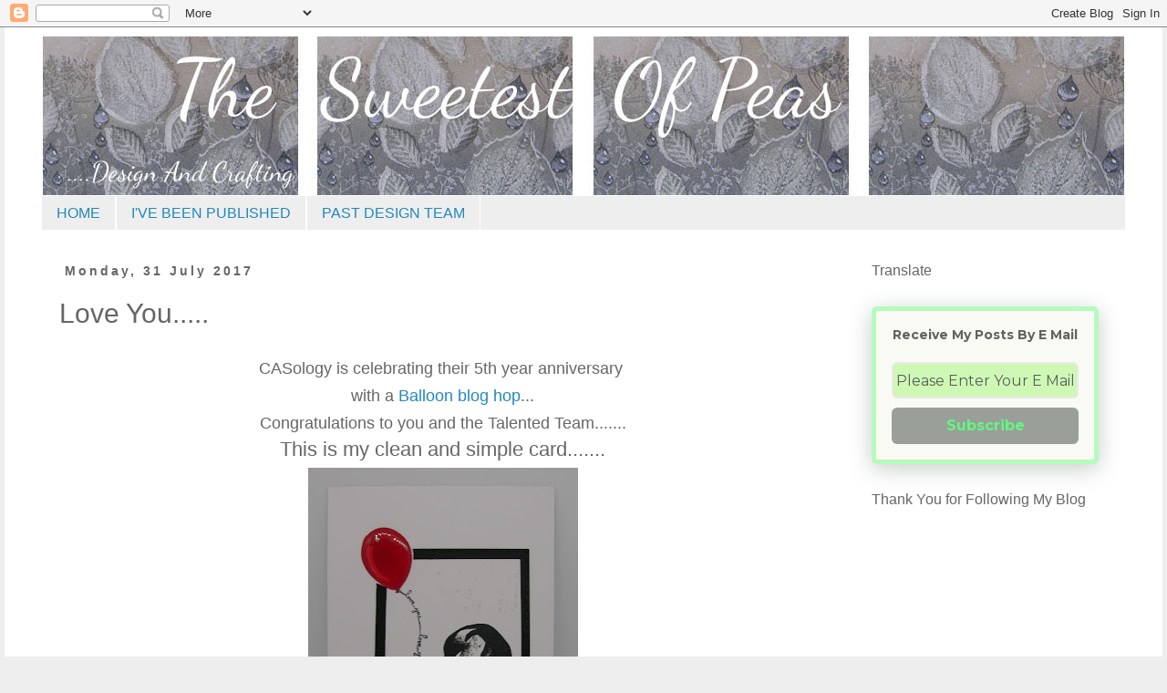

--- FILE ---
content_type: text/html; charset=UTF-8
request_url: https://thesweetestofpeas.blogspot.com/2017/07/love-you.html
body_size: 26627
content:
<!DOCTYPE html>
<html class='v2' dir='ltr' lang='en-GB'>
<head>
<link href='https://www.blogger.com/static/v1/widgets/335934321-css_bundle_v2.css' rel='stylesheet' type='text/css'/>
<meta content='width=1100' name='viewport'/>
<meta content='text/html; charset=UTF-8' http-equiv='Content-Type'/>
<meta content='blogger' name='generator'/>
<link href='https://thesweetestofpeas.blogspot.com/favicon.ico' rel='icon' type='image/x-icon'/>
<link href='https://thesweetestofpeas.blogspot.com/2017/07/love-you.html' rel='canonical'/>
<link rel="alternate" type="application/atom+xml" title="The Sweetest Of Peas - Atom" href="https://thesweetestofpeas.blogspot.com/feeds/posts/default" />
<link rel="alternate" type="application/rss+xml" title="The Sweetest Of Peas - RSS" href="https://thesweetestofpeas.blogspot.com/feeds/posts/default?alt=rss" />
<link rel="service.post" type="application/atom+xml" title="The Sweetest Of Peas - Atom" href="https://www.blogger.com/feeds/8377819674652043186/posts/default" />

<link rel="alternate" type="application/atom+xml" title="The Sweetest Of Peas - Atom" href="https://thesweetestofpeas.blogspot.com/feeds/3830546720319568948/comments/default" />
<!--Can't find substitution for tag [blog.ieCssRetrofitLinks]-->
<link href='https://blogger.googleusercontent.com/img/b/R29vZ2xl/AVvXsEjWpNXe1pszkx-vq2Amoy83UkvExOxRFJAE6hJPLydcyfVpv1wwLyTGHVWEM1tCxKIqxvpHM1pkqhCYXqgKrmxuIfLZN6QpdOQvyABQh-f9TStfKU3HmuSG9wAJzTJxEUITZnhM5NNJQY4/s400/1.jpg' rel='image_src'/>
<meta content='https://thesweetestofpeas.blogspot.com/2017/07/love-you.html' property='og:url'/>
<meta content='Love You.....' property='og:title'/>
<meta content='  CASology is celebrating their 5th year anniversary    with a Balloon blog hop ...   Congratulations to you and the Talented Team.......   ...' property='og:description'/>
<meta content='https://blogger.googleusercontent.com/img/b/R29vZ2xl/AVvXsEjWpNXe1pszkx-vq2Amoy83UkvExOxRFJAE6hJPLydcyfVpv1wwLyTGHVWEM1tCxKIqxvpHM1pkqhCYXqgKrmxuIfLZN6QpdOQvyABQh-f9TStfKU3HmuSG9wAJzTJxEUITZnhM5NNJQY4/w1200-h630-p-k-no-nu/1.jpg' property='og:image'/>
<title>The Sweetest Of Peas: Love You.....</title>
<style type='text/css'>@font-face{font-family:'Dancing Script';font-style:normal;font-weight:400;font-display:swap;src:url(//fonts.gstatic.com/s/dancingscript/v29/If2cXTr6YS-zF4S-kcSWSVi_sxjsohD9F50Ruu7BMSo3Rep8hNX6plRPjLo.woff2)format('woff2');unicode-range:U+0102-0103,U+0110-0111,U+0128-0129,U+0168-0169,U+01A0-01A1,U+01AF-01B0,U+0300-0301,U+0303-0304,U+0308-0309,U+0323,U+0329,U+1EA0-1EF9,U+20AB;}@font-face{font-family:'Dancing Script';font-style:normal;font-weight:400;font-display:swap;src:url(//fonts.gstatic.com/s/dancingscript/v29/If2cXTr6YS-zF4S-kcSWSVi_sxjsohD9F50Ruu7BMSo3ROp8hNX6plRPjLo.woff2)format('woff2');unicode-range:U+0100-02BA,U+02BD-02C5,U+02C7-02CC,U+02CE-02D7,U+02DD-02FF,U+0304,U+0308,U+0329,U+1D00-1DBF,U+1E00-1E9F,U+1EF2-1EFF,U+2020,U+20A0-20AB,U+20AD-20C0,U+2113,U+2C60-2C7F,U+A720-A7FF;}@font-face{font-family:'Dancing Script';font-style:normal;font-weight:400;font-display:swap;src:url(//fonts.gstatic.com/s/dancingscript/v29/If2cXTr6YS-zF4S-kcSWSVi_sxjsohD9F50Ruu7BMSo3Sup8hNX6plRP.woff2)format('woff2');unicode-range:U+0000-00FF,U+0131,U+0152-0153,U+02BB-02BC,U+02C6,U+02DA,U+02DC,U+0304,U+0308,U+0329,U+2000-206F,U+20AC,U+2122,U+2191,U+2193,U+2212,U+2215,U+FEFF,U+FFFD;}</style>
<style id='page-skin-1' type='text/css'><!--
/*
-----------------------------------------------
Blogger Template Style
Name:     Simple
Designer: Blogger
URL:      www.blogger.com
----------------------------------------------- */
/* Content
----------------------------------------------- */
body {
font: normal normal 20px Arial, Tahoma, Helvetica, FreeSans, sans-serif;
color: #666666;
background: #eeeeee none repeat scroll top left;
padding: 0 0 0 0;
}
html body .region-inner {
min-width: 0;
max-width: 100%;
width: auto;
}
h2 {
font-size: 22px;
}
a:link {
text-decoration:none;
color: #2288bb;
}
a:visited {
text-decoration:none;
color: #33aaff;
}
a:hover {
text-decoration:underline;
color: #88bb21;
}
.body-fauxcolumn-outer .fauxcolumn-inner {
background: transparent none repeat scroll top left;
_background-image: none;
}
.body-fauxcolumn-outer .cap-top {
position: absolute;
z-index: 1;
height: 400px;
width: 100%;
}
.body-fauxcolumn-outer .cap-top .cap-left {
width: 100%;
background: transparent none repeat-x scroll top left;
_background-image: none;
}
.content-outer {
-moz-box-shadow: 0 0 0 rgba(0, 0, 0, .15);
-webkit-box-shadow: 0 0 0 rgba(0, 0, 0, .15);
-goog-ms-box-shadow: 0 0 0 #333333;
box-shadow: 0 0 0 rgba(0, 0, 0, .15);
margin-bottom: 1px;
}
.content-inner {
padding: 10px 40px;
}
.content-inner {
background-color: #ffffff;
}
/* Header
----------------------------------------------- */
.header-outer {
background: #ffffff none repeat-x scroll 0 -400px;
_background-image: none;
}
.Header h1 {
font: normal normal 120px Dancing Script;
color: #000000;
text-shadow: 0 0 0 rgba(0, 0, 0, .2);
}
.Header h1 a {
color: #000000;
}
.Header .description {
font-size: 18px;
color: #88bb21;
}
.header-inner .Header .titlewrapper {
padding: 22px 0;
}
.header-inner .Header .descriptionwrapper {
padding: 0 0;
}
/* Tabs
----------------------------------------------- */
.tabs-inner .section:first-child {
border-top: 0 solid #ffffff;
}
.tabs-inner .section:first-child ul {
margin-top: -1px;
border-top: 1px solid #ffffff;
border-left: 1px solid #ffffff;
border-right: 1px solid #ffffff;
}
.tabs-inner .widget ul {
background: #eeeeee none repeat-x scroll 0 -800px;
_background-image: none;
border-bottom: 1px solid #ffffff;
margin-top: 0;
margin-left: -30px;
margin-right: -30px;
}
.tabs-inner .widget li a {
display: inline-block;
padding: .6em 1em;
font: normal normal 16px Arial, Tahoma, Helvetica, FreeSans, sans-serif;
color: #2288bb;
border-left: 1px solid #ffffff;
border-right: 1px solid #ffffff;
}
.tabs-inner .widget li:first-child a {
border-left: none;
}
.tabs-inner .widget li.selected a, .tabs-inner .widget li a:hover {
color: #666666;
background-color: #eeeeee;
text-decoration: none;
}
/* Columns
----------------------------------------------- */
.main-outer {
border-top: 0 solid rgba(0, 0, 0, 0);
}
.fauxcolumn-left-outer .fauxcolumn-inner {
border-right: 1px solid rgba(0, 0, 0, 0);
}
.fauxcolumn-right-outer .fauxcolumn-inner {
border-left: 1px solid rgba(0, 0, 0, 0);
}
/* Headings
----------------------------------------------- */
div.widget > h2,
div.widget h2.title {
margin: 0 0 1em 0;
font: normal normal 16px Arial, Tahoma, Helvetica, FreeSans, sans-serif;
color: #666666;
}
/* Widgets
----------------------------------------------- */
.widget .zippy {
color: #999999;
text-shadow: 2px 2px 1px rgba(0, 0, 0, .1);
}
.widget .popular-posts ul {
list-style: none;
}
/* Posts
----------------------------------------------- */
h2.date-header {
font: normal bold 14px Arial, Tahoma, Helvetica, FreeSans, sans-serif;
}
.date-header span {
background-color: #ffffff;
color: #666666;
padding: 0.4em;
letter-spacing: 3px;
margin: inherit;
}
.main-inner {
padding-top: 35px;
padding-bottom: 65px;
}
.main-inner .column-center-inner {
padding: 0 0;
}
.main-inner .column-center-inner .section {
margin: 0 1em;
}
.post {
margin: 0 0 45px 0;
}
h3.post-title, .comments h4 {
font: normal normal 30px 'Trebuchet MS',Trebuchet,Verdana,sans-serif;
margin: .75em 0 0;
}
.post-body {
font-size: 110%;
line-height: 1.4;
position: relative;
}
.post-body img, .post-body .tr-caption-container, .Profile img, .Image img,
.BlogList .item-thumbnail img {
padding: 2px;
background: #ffffff;
border: 1px solid #ffffff;
-moz-box-shadow: 1px 1px 5px rgba(0, 0, 0, .1);
-webkit-box-shadow: 1px 1px 5px rgba(0, 0, 0, .1);
box-shadow: 1px 1px 5px rgba(0, 0, 0, .1);
}
.post-body img, .post-body .tr-caption-container {
padding: 5px;
}
.post-body .tr-caption-container {
color: #666666;
}
.post-body .tr-caption-container img {
padding: 0;
background: transparent;
border: none;
-moz-box-shadow: 0 0 0 rgba(0, 0, 0, .1);
-webkit-box-shadow: 0 0 0 rgba(0, 0, 0, .1);
box-shadow: 0 0 0 rgba(0, 0, 0, .1);
}
.post-header {
margin: 0 0 1.5em;
line-height: 1.6;
font-size: 90%;
}
.post-footer {
margin: 20px -2px 0;
padding: 5px 10px;
color: #666666;
background-color: #eeeeee;
border-bottom: 1px solid #eeeeee;
line-height: 1.6;
font-size: 90%;
}
#comments .comment-author {
padding-top: 1.5em;
border-top: 1px solid rgba(0, 0, 0, 0);
background-position: 0 1.5em;
}
#comments .comment-author:first-child {
padding-top: 0;
border-top: none;
}
.avatar-image-container {
margin: .2em 0 0;
}
#comments .avatar-image-container img {
border: 1px solid #ffffff;
}
/* Comments
----------------------------------------------- */
.comments .comments-content .icon.blog-author {
background-repeat: no-repeat;
background-image: url([data-uri]);
}
.comments .comments-content .loadmore a {
border-top: 1px solid #999999;
border-bottom: 1px solid #999999;
}
.comments .comment-thread.inline-thread {
background-color: #eeeeee;
}
.comments .continue {
border-top: 2px solid #999999;
}
/* Accents
---------------------------------------------- */
.section-columns td.columns-cell {
border-left: 1px solid rgba(0, 0, 0, 0);
}
.blog-pager {
background: transparent url(https://resources.blogblog.com/blogblog/data/1kt/simple/paging_dot.png) repeat-x scroll top center;
}
.blog-pager-older-link, .home-link,
.blog-pager-newer-link {
background-color: #ffffff;
padding: 5px;
}
.footer-outer {
border-top: 1px dashed #bbbbbb;
}
/* Mobile
----------------------------------------------- */
body.mobile  {
background-size: auto;
}
.mobile .body-fauxcolumn-outer {
background: transparent none repeat scroll top left;
}
.mobile .body-fauxcolumn-outer .cap-top {
background-size: 100% auto;
}
.mobile .content-outer {
-webkit-box-shadow: 0 0 3px rgba(0, 0, 0, .15);
box-shadow: 0 0 3px rgba(0, 0, 0, .15);
}
.mobile .tabs-inner .widget ul {
margin-left: 0;
margin-right: 0;
}
.mobile .post {
margin: 0;
}
.mobile .main-inner .column-center-inner .section {
margin: 0;
}
.mobile .date-header span {
padding: 0.1em 10px;
margin: 0 -10px;
}
.mobile h3.post-title {
margin: 0;
}
.mobile .blog-pager {
background: transparent none no-repeat scroll top center;
}
.mobile .footer-outer {
border-top: none;
}
.mobile .main-inner, .mobile .footer-inner {
background-color: #ffffff;
}
.mobile-index-contents {
color: #666666;
}
.mobile-link-button {
background-color: #2288bb;
}
.mobile-link-button a:link, .mobile-link-button a:visited {
color: #ffffff;
}
.mobile .tabs-inner .section:first-child {
border-top: none;
}
.mobile .tabs-inner .PageList .widget-content {
background-color: #eeeeee;
color: #666666;
border-top: 1px solid #ffffff;
border-bottom: 1px solid #ffffff;
}
.mobile .tabs-inner .PageList .widget-content .pagelist-arrow {
border-left: 1px solid #ffffff;
}
.post-body img, .post-body .tr-caption-container, .ss, .Profile img, .Image img,
.BlogList .item-thumbnail img {
padding: none !important;
border: none !important;
background: none !important;
-moz-box-shadow: 0px 0px 0px transparent !important;
-webkit-box-shadow: 0px 0px 0px transparent !important;
box-shadow: 0px 0px 0px transparent !important;
--></style>
<style id='template-skin-1' type='text/css'><!--
body {
min-width: 1270px;
}
.content-outer, .content-fauxcolumn-outer, .region-inner {
min-width: 1270px;
max-width: 1270px;
_width: 1270px;
}
.main-inner .columns {
padding-left: 0px;
padding-right: 309px;
}
.main-inner .fauxcolumn-center-outer {
left: 0px;
right: 309px;
/* IE6 does not respect left and right together */
_width: expression(this.parentNode.offsetWidth -
parseInt("0px") -
parseInt("309px") + 'px');
}
.main-inner .fauxcolumn-left-outer {
width: 0px;
}
.main-inner .fauxcolumn-right-outer {
width: 309px;
}
.main-inner .column-left-outer {
width: 0px;
right: 100%;
margin-left: -0px;
}
.main-inner .column-right-outer {
width: 309px;
margin-right: -309px;
}
#layout {
min-width: 0;
}
#layout .content-outer {
min-width: 0;
width: 800px;
}
#layout .region-inner {
min-width: 0;
width: auto;
}
body#layout div.add_widget {
padding: 8px;
}
body#layout div.add_widget a {
margin-left: 32px;
}
--></style>
<link href='https://www.blogger.com/dyn-css/authorization.css?targetBlogID=8377819674652043186&amp;zx=3f938660-0e2e-4463-8789-6eafec2b94de' media='none' onload='if(media!=&#39;all&#39;)media=&#39;all&#39;' rel='stylesheet'/><noscript><link href='https://www.blogger.com/dyn-css/authorization.css?targetBlogID=8377819674652043186&amp;zx=3f938660-0e2e-4463-8789-6eafec2b94de' rel='stylesheet'/></noscript>
<meta name='google-adsense-platform-account' content='ca-host-pub-1556223355139109'/>
<meta name='google-adsense-platform-domain' content='blogspot.com'/>

</head>
<body class='loading variant-simplysimple'>
<div class='navbar section' id='navbar' name='Navbar'><div class='widget Navbar' data-version='1' id='Navbar1'><script type="text/javascript">
    function setAttributeOnload(object, attribute, val) {
      if(window.addEventListener) {
        window.addEventListener('load',
          function(){ object[attribute] = val; }, false);
      } else {
        window.attachEvent('onload', function(){ object[attribute] = val; });
      }
    }
  </script>
<div id="navbar-iframe-container"></div>
<script type="text/javascript" src="https://apis.google.com/js/platform.js"></script>
<script type="text/javascript">
      gapi.load("gapi.iframes:gapi.iframes.style.bubble", function() {
        if (gapi.iframes && gapi.iframes.getContext) {
          gapi.iframes.getContext().openChild({
              url: 'https://www.blogger.com/navbar/8377819674652043186?po\x3d3830546720319568948\x26origin\x3dhttps://thesweetestofpeas.blogspot.com',
              where: document.getElementById("navbar-iframe-container"),
              id: "navbar-iframe"
          });
        }
      });
    </script><script type="text/javascript">
(function() {
var script = document.createElement('script');
script.type = 'text/javascript';
script.src = '//pagead2.googlesyndication.com/pagead/js/google_top_exp.js';
var head = document.getElementsByTagName('head')[0];
if (head) {
head.appendChild(script);
}})();
</script>
</div></div>
<div class='body-fauxcolumns'>
<div class='fauxcolumn-outer body-fauxcolumn-outer'>
<div class='cap-top'>
<div class='cap-left'></div>
<div class='cap-right'></div>
</div>
<div class='fauxborder-left'>
<div class='fauxborder-right'></div>
<div class='fauxcolumn-inner'>
</div>
</div>
<div class='cap-bottom'>
<div class='cap-left'></div>
<div class='cap-right'></div>
</div>
</div>
</div>
<div class='content'>
<div class='content-fauxcolumns'>
<div class='fauxcolumn-outer content-fauxcolumn-outer'>
<div class='cap-top'>
<div class='cap-left'></div>
<div class='cap-right'></div>
</div>
<div class='fauxborder-left'>
<div class='fauxborder-right'></div>
<div class='fauxcolumn-inner'>
</div>
</div>
<div class='cap-bottom'>
<div class='cap-left'></div>
<div class='cap-right'></div>
</div>
</div>
</div>
<div class='content-outer'>
<div class='content-cap-top cap-top'>
<div class='cap-left'></div>
<div class='cap-right'></div>
</div>
<div class='fauxborder-left content-fauxborder-left'>
<div class='fauxborder-right content-fauxborder-right'></div>
<div class='content-inner'>
<header>
<div class='header-outer'>
<div class='header-cap-top cap-top'>
<div class='cap-left'></div>
<div class='cap-right'></div>
</div>
<div class='fauxborder-left header-fauxborder-left'>
<div class='fauxborder-right header-fauxborder-right'></div>
<div class='region-inner header-inner'>
<div class='header section' id='header' name='Header'><div class='widget Header' data-version='1' id='Header1'>
<div id='header-inner'>
<a href='https://thesweetestofpeas.blogspot.com/' style='display: block'>
<img alt='The Sweetest Of Peas' height='175px; ' id='Header1_headerimg' src='https://blogger.googleusercontent.com/img/b/R29vZ2xl/AVvXsEgPKzAnv1bmDpff1O_d0MnZWnLhjrWCl8obTrJazdrN8IkeA_rtynaVs6gyQhy384dIFtBDJOegKq4ZVBvc7wENhsrK5prsjMFnzcIgqveDEPgKKfIvcP0_ja7whThmKLXqFHdV8IrJh6o/s1600/4+again_edited-1.jpg' style='display: block' width='1189px; '/>
</a>
</div>
</div></div>
</div>
</div>
<div class='header-cap-bottom cap-bottom'>
<div class='cap-left'></div>
<div class='cap-right'></div>
</div>
</div>
</header>
<div class='tabs-outer'>
<div class='tabs-cap-top cap-top'>
<div class='cap-left'></div>
<div class='cap-right'></div>
</div>
<div class='fauxborder-left tabs-fauxborder-left'>
<div class='fauxborder-right tabs-fauxborder-right'></div>
<div class='region-inner tabs-inner'>
<div class='tabs section' id='crosscol' name='Cross-column'><div class='widget PageList' data-version='1' id='PageList2'>
<h2>Tabs</h2>
<div class='widget-content'>
<ul>
<li>
<a href='https://thesweetestofpeas.blogspot.com/'>HOME</a>
</li>
<li>
<a href='https://thesweetestofpeas.blogspot.com/p/ive-been-published.html'>I&#39;VE BEEN PUBLISHED</a>
</li>
<li>
<a href='https://thesweetestofpeas.blogspot.com/p/past-design-teams.html'>PAST DESIGN TEAM</a>
</li>
</ul>
<div class='clear'></div>
</div>
</div></div>
<div class='tabs no-items section' id='crosscol-overflow' name='Cross-Column 2'></div>
</div>
</div>
<div class='tabs-cap-bottom cap-bottom'>
<div class='cap-left'></div>
<div class='cap-right'></div>
</div>
</div>
<div class='main-outer'>
<div class='main-cap-top cap-top'>
<div class='cap-left'></div>
<div class='cap-right'></div>
</div>
<div class='fauxborder-left main-fauxborder-left'>
<div class='fauxborder-right main-fauxborder-right'></div>
<div class='region-inner main-inner'>
<div class='columns fauxcolumns'>
<div class='fauxcolumn-outer fauxcolumn-center-outer'>
<div class='cap-top'>
<div class='cap-left'></div>
<div class='cap-right'></div>
</div>
<div class='fauxborder-left'>
<div class='fauxborder-right'></div>
<div class='fauxcolumn-inner'>
</div>
</div>
<div class='cap-bottom'>
<div class='cap-left'></div>
<div class='cap-right'></div>
</div>
</div>
<div class='fauxcolumn-outer fauxcolumn-left-outer'>
<div class='cap-top'>
<div class='cap-left'></div>
<div class='cap-right'></div>
</div>
<div class='fauxborder-left'>
<div class='fauxborder-right'></div>
<div class='fauxcolumn-inner'>
</div>
</div>
<div class='cap-bottom'>
<div class='cap-left'></div>
<div class='cap-right'></div>
</div>
</div>
<div class='fauxcolumn-outer fauxcolumn-right-outer'>
<div class='cap-top'>
<div class='cap-left'></div>
<div class='cap-right'></div>
</div>
<div class='fauxborder-left'>
<div class='fauxborder-right'></div>
<div class='fauxcolumn-inner'>
</div>
</div>
<div class='cap-bottom'>
<div class='cap-left'></div>
<div class='cap-right'></div>
</div>
</div>
<!-- corrects IE6 width calculation -->
<div class='columns-inner'>
<div class='column-center-outer'>
<div class='column-center-inner'>
<div class='main section' id='main' name='Main'><div class='widget Blog' data-version='1' id='Blog1'>
<div class='blog-posts hfeed'>

          <div class="date-outer">
        
<h2 class='date-header'><span>Monday, 31 July 2017</span></h2>

          <div class="date-posts">
        
<div class='post-outer'>
<div class='post hentry uncustomized-post-template' itemprop='blogPost' itemscope='itemscope' itemtype='http://schema.org/BlogPosting'>
<meta content='https://blogger.googleusercontent.com/img/b/R29vZ2xl/AVvXsEjWpNXe1pszkx-vq2Amoy83UkvExOxRFJAE6hJPLydcyfVpv1wwLyTGHVWEM1tCxKIqxvpHM1pkqhCYXqgKrmxuIfLZN6QpdOQvyABQh-f9TStfKU3HmuSG9wAJzTJxEUITZnhM5NNJQY4/s400/1.jpg' itemprop='image_url'/>
<meta content='8377819674652043186' itemprop='blogId'/>
<meta content='3830546720319568948' itemprop='postId'/>
<a name='3830546720319568948'></a>
<h3 class='post-title entry-title' itemprop='name'>
Love You.....
</h3>
<div class='post-header'>
<div class='post-header-line-1'></div>
</div>
<div class='post-body entry-content' id='post-body-3830546720319568948' itemprop='description articleBody'>
<div dir="ltr" style="text-align: left;" trbidi="on">
<div style="text-align: center;">
<span style="font-size: large;">CASology is celebrating their 5th year anniversary&nbsp;</span></div>
<div style="text-align: center;">
<span style="font-size: large;">with a <a href="http://casology.blogspot.co.uk/2017/07/5-year-anniversary-balloon-blog-hop.html">Balloon blog hop</a>...</span></div>
<div style="text-align: center;">
<span style="font-size: large;">Congratulations to you and the Talented Team.......</span></div>
<div style="text-align: center;">
This is my clean and simple card.......<br />
<div class="separator" style="clear: both; text-align: center;">
<a href="https://blogger.googleusercontent.com/img/b/R29vZ2xl/AVvXsEjWpNXe1pszkx-vq2Amoy83UkvExOxRFJAE6hJPLydcyfVpv1wwLyTGHVWEM1tCxKIqxvpHM1pkqhCYXqgKrmxuIfLZN6QpdOQvyABQh-f9TStfKU3HmuSG9wAJzTJxEUITZnhM5NNJQY4/s1600/1.jpg" imageanchor="1" style="margin-left: 1em; margin-right: 1em;"><img border="0" data-original-height="1600" data-original-width="1190" height="400" src="https://blogger.googleusercontent.com/img/b/R29vZ2xl/AVvXsEjWpNXe1pszkx-vq2Amoy83UkvExOxRFJAE6hJPLydcyfVpv1wwLyTGHVWEM1tCxKIqxvpHM1pkqhCYXqgKrmxuIfLZN6QpdOQvyABQh-f9TStfKU3HmuSG9wAJzTJxEUITZnhM5NNJQY4/s400/1.jpg" width="296" /></a></div>
</div>
<div style="text-align: center;">
The penguins have been stamped with my trusty Misti&nbsp;</div>
<div style="text-align: center;">
to achieve the depth of black.</div>
<div style="text-align: center;">
I did my first attempt with clear heat embossing&nbsp;</div>
<div style="text-align: center;">
but my card warped and I didn't want layers...</div>
<div style="text-align: center;">
Why is it that when I have to do a one layer card (or nearly) for a challenge I struggle&nbsp;</div>
<div style="text-align: center;">
and then when I don't have to, then I very much enjoy the process?</div>
<div style="text-align: center;">
<div class="separator" style="clear: both; text-align: center;">
<a href="https://blogger.googleusercontent.com/img/b/R29vZ2xl/AVvXsEiU9A4L5WDR_oMahPBW5hD2lIq8VHfIeNZyPuhCYeNoM4a3XtOvpGCqNdO6LuXxotPfmJBQjw71gEIhvnPycT87rqoxbm0QfK4Ma61krqcHLvULTOwdKNcpomntoayLinuRF8GNfYHUmj4/s1600/2.jpg" imageanchor="1" style="margin-left: 1em; margin-right: 1em;"><img border="0" data-original-height="1600" data-original-width="1262" height="400" src="https://blogger.googleusercontent.com/img/b/R29vZ2xl/AVvXsEiU9A4L5WDR_oMahPBW5hD2lIq8VHfIeNZyPuhCYeNoM4a3XtOvpGCqNdO6LuXxotPfmJBQjw71gEIhvnPycT87rqoxbm0QfK4Ma61krqcHLvULTOwdKNcpomntoayLinuRF8GNfYHUmj4/s400/2.jpg" width="315" /></a></div>
<div class="separator" style="clear: both; text-align: center;">
Finished with glossy accents on the balloon and a little white mica powder.</div>
<br /></div>
<div style="text-align: center;">
Thank you for the wonderful CAS inspiration from the team&nbsp;</div>
<div style="text-align: center;">
and thank you for the fun Balloon blog hop x</div>
<div class="separator" style="clear: both; text-align: center;">
<a href="https://blogger.googleusercontent.com/img/b/R29vZ2xl/AVvXsEj1DAwTSdD0cNmSjwBaNScsIXLEc38LKiptdgFBB6pUadsQJNhyjuTmYigQplP5xqWwGXu5f0xvunLz1wsG4-V9UYywCJRHAFGO-XA5iMDB7YgCOj4XsOAzqcMi9k4XyltFu1qwE0psH6QC/s320/CASology+5-year+Anniversary+Hop+Logo.jpg" imageanchor="1" style="margin-left: 1em; margin-right: 1em;"><img border="0" data-original-height="320" data-original-width="320" height="200" src="https://blogger.googleusercontent.com/img/b/R29vZ2xl/AVvXsEj1DAwTSdD0cNmSjwBaNScsIXLEc38LKiptdgFBB6pUadsQJNhyjuTmYigQplP5xqWwGXu5f0xvunLz1wsG4-V9UYywCJRHAFGO-XA5iMDB7YgCOj4XsOAzqcMi9k4XyltFu1qwE0psH6QC/s200/CASology+5-year+Anniversary+Hop+Logo.jpg" width="200" /></a></div>
<div class="separator" style="clear: both; text-align: center;">
<a href="https://blogger.googleusercontent.com/img/b/R29vZ2xl/AVvXsEhpJ5gEFWw8cgk12fy3KW1B9dTlGMtm2K7GKG5ewsfXAFY4V2D4lbmmzwwDFNLgy2kPCrocw-rFCn9WYsXsHhRhjlSxxC5XRQlt2DSZtQqfgStYsh_qjxTq26K-vxsPVZfdtDSG1RIYnlCM/s275/Week+259+-+Balloon.jpg" imageanchor="1" style="margin-left: 1em; margin-right: 1em;"><img border="0" data-original-height="275" data-original-width="275" height="200" src="https://blogger.googleusercontent.com/img/b/R29vZ2xl/AVvXsEhpJ5gEFWw8cgk12fy3KW1B9dTlGMtm2K7GKG5ewsfXAFY4V2D4lbmmzwwDFNLgy2kPCrocw-rFCn9WYsXsHhRhjlSxxC5XRQlt2DSZtQqfgStYsh_qjxTq26K-vxsPVZfdtDSG1RIYnlCM/s200/Week+259+-+Balloon.jpg" width="200" /></a></div>
<div class="" style="clear: both; text-align: center;">
Thank you for stopping by, I really do appreciate it.</div>
<div class="" style="clear: both; text-align: center;">
<span style="font-size: large;">Crafty Hugs xx</span></div>
<div class="" style="clear: both; text-align: left;">
Challenges I would like to pop my card into.......</div>
<div class="" style="clear: both; text-align: left;">
<a href="http://casology.blogspot.co.uk/2017/07/5-year-anniversary-balloon-blog-hop.html">CASology - 5 year anniversary - Balloon Blog Hop</a></div>
<div class="" style="clear: both; text-align: left;">
<a href="http://justusgirlschallenge.blogspot.co.uk/2017/07/just-us-girls-404-wild-card-week.html">Just Us Girls - Use something Old and or new</a></div>
<div class="" style="clear: both; text-align: left;">
Both of the stamps are old and never used.....shameful x</div>
<div class="" style="clear: both; text-align: left;">
<a href="http://stamplorations.blogspot.co.uk/2017/07/summer-cas-card-challenge.html">Stamplorations - CAS Challenge</a></div>
<div class="separator" style="clear: both; text-align: center;">
<a href="https://blogger.googleusercontent.com/img/b/R29vZ2xl/AVvXsEh4snoflgVe0-UwIcFKw8Y6BfRU2tQvUncILOeQ62_IpjrG9O4dYvxRTm0GOWbrV44lztMDKvfM2c5_VsXQPuIvuV1Z_CLIczKrJR0cy9TrIqXAA_uNGp03CU0B-ECMgRmAiH8DeCc1GX23/s400/Screen+Shot+2017-06-03+at+7.06.47+PM.png" imageanchor="1" style="clear: left; float: left; margin-bottom: 1em; margin-right: 1em;"><img border="0" data-original-height="343" data-original-width="400" height="170" src="https://blogger.googleusercontent.com/img/b/R29vZ2xl/AVvXsEh4snoflgVe0-UwIcFKw8Y6BfRU2tQvUncILOeQ62_IpjrG9O4dYvxRTm0GOWbrV44lztMDKvfM2c5_VsXQPuIvuV1Z_CLIczKrJR0cy9TrIqXAA_uNGp03CU0B-ECMgRmAiH8DeCc1GX23/s200/Screen+Shot+2017-06-03+at+7.06.47+PM.png" width="200" /></a></div>
<table cellpadding="0" cellspacing="0" class="tr-caption-container" style="clear: left; float: left; margin-bottom: 1em; margin-right: 1em; text-align: left;"><tbody>
<tr><td style="text-align: center;"><a href="https://blogger.googleusercontent.com/img/b/R29vZ2xl/AVvXsEjAFRWK5kTqZ7Nhh_YDb61JL0C2ysKYEXwZ84ms7potgDCzs4SiRo8Hi31qtR-zH-MEQGzoHn5TvKSjh6alIEYKQzmTEcrD8Sp3rDrP0SzSxdwkhU_5znMfyUN5pWSAPA69LDPpu_OaalE/s1600/casvacation.png" imageanchor="1" style="clear: left; margin-bottom: 1em; margin-left: auto; margin-right: auto;"><img border="0" data-original-height="344" data-original-width="288" height="200" src="https://blogger.googleusercontent.com/img/b/R29vZ2xl/AVvXsEjAFRWK5kTqZ7Nhh_YDb61JL0C2ysKYEXwZ84ms7potgDCzs4SiRo8Hi31qtR-zH-MEQGzoHn5TvKSjh6alIEYKQzmTEcrD8Sp3rDrP0SzSxdwkhU_5znMfyUN5pWSAPA69LDPpu_OaalE/s200/casvacation.png" width="166" /></a></td></tr>
<tr><td class="tr-caption" style="text-align: center;"><br /></td></tr>
</tbody></table>
</div>
<div style='clear: both;'></div>
</div>
<div class='post-footer'>
<div class='post-footer-line post-footer-line-1'>
<span class='post-author vcard'>
Posted by
<span class='fn' itemprop='author' itemscope='itemscope' itemtype='http://schema.org/Person'>
<span itemprop='name'>Mac Mable</span>
</span>
</span>
<span class='post-timestamp'>
at
<meta content='https://thesweetestofpeas.blogspot.com/2017/07/love-you.html' itemprop='url'/>
<a class='timestamp-link' href='https://thesweetestofpeas.blogspot.com/2017/07/love-you.html' rel='bookmark' title='permanent link'><abbr class='published' itemprop='datePublished' title='2017-07-31T10:21:00+01:00'>Monday, July 31, 2017</abbr></a>
</span>
<span class='post-comment-link'>
</span>
<span class='post-icons'>
<span class='item-control blog-admin pid-1024553481'>
<a href='https://www.blogger.com/post-edit.g?blogID=8377819674652043186&postID=3830546720319568948&from=pencil' title='Edit Post'>
<img alt='' class='icon-action' height='18' src='https://resources.blogblog.com/img/icon18_edit_allbkg.gif' width='18'/>
</a>
</span>
</span>
<div class='post-share-buttons goog-inline-block'>
</div>
</div>
<div class='post-footer-line post-footer-line-2'>
<span class='post-labels'>
Labels:
<a href='https://thesweetestofpeas.blogspot.com/search/label/Stamping' rel='tag'>Stamping</a>
</span>
</div>
<div class='post-footer-line post-footer-line-3'>
<span class='post-location'>
</span>
</div>
</div>
</div>
<div class='comments' id='comments'>
<a name='comments'></a>
<h4>32 comments:</h4>
<div id='Blog1_comments-block-wrapper'>
<dl class='avatar-comment-indent' id='comments-block'>
<dt class='comment-author ' id='c3771883786334879209'>
<a name='c3771883786334879209'></a>
<div class="avatar-image-container vcard"><span dir="ltr"><a href="https://www.blogger.com/profile/02496399533122068299" target="" rel="nofollow" onclick="" class="avatar-hovercard" id="av-3771883786334879209-02496399533122068299"><img src="https://resources.blogblog.com/img/blank.gif" width="35" height="35" class="delayLoad" style="display: none;" longdesc="//blogger.googleusercontent.com/img/b/R29vZ2xl/AVvXsEgzT4we1H1qxNuigmVGOlMAHsUzwkO2O3flu6L94yom5rRdC8WA6YH3zsybvSV0MDxOOR7CEWhpe2owRiMsL9bWrJdopFQY1C3WlBrLtp6JlAkubbnjx0xNPZXDlJht/s45-c/P6220027.jpg" alt="" title="Ros Crawford">

<noscript><img src="//blogger.googleusercontent.com/img/b/R29vZ2xl/AVvXsEgzT4we1H1qxNuigmVGOlMAHsUzwkO2O3flu6L94yom5rRdC8WA6YH3zsybvSV0MDxOOR7CEWhpe2owRiMsL9bWrJdopFQY1C3WlBrLtp6JlAkubbnjx0xNPZXDlJht/s45-c/P6220027.jpg" width="35" height="35" class="photo" alt=""></noscript></a></span></div>
<a href='https://www.blogger.com/profile/02496399533122068299' rel='nofollow'>Ros Crawford</a>
said...
</dt>
<dd class='comment-body' id='Blog1_cmt-3771883786334879209'>
<p>
What a gorgeous card! I love those penguins and that bright red balloon is perfect! 
</p>
</dd>
<dd class='comment-footer'>
<span class='comment-timestamp'>
<a href='https://thesweetestofpeas.blogspot.com/2017/07/love-you.html?showComment=1501494249913#c3771883786334879209' title='comment permalink'>
Monday, 31 July 2017 at 10:44:00 BST
</a>
<span class='item-control blog-admin pid-1501819465'>
<a class='comment-delete' href='https://www.blogger.com/comment/delete/8377819674652043186/3771883786334879209' title='Delete Comment'>
<img src='https://resources.blogblog.com/img/icon_delete13.gif'/>
</a>
</span>
</span>
</dd>
<dt class='comment-author ' id='c7627818696591062874'>
<a name='c7627818696591062874'></a>
<div class="avatar-image-container vcard"><span dir="ltr"><a href="https://www.blogger.com/profile/15553352287458674380" target="" rel="nofollow" onclick="" class="avatar-hovercard" id="av-7627818696591062874-15553352287458674380"><img src="https://resources.blogblog.com/img/blank.gif" width="35" height="35" class="delayLoad" style="display: none;" longdesc="//blogger.googleusercontent.com/img/b/R29vZ2xl/AVvXsEgqJxHKHwW_4An_ko127LYUJCdQPvkO6GXK088ZFChyCz_1ksgZJpytmL-7vQz6lNzTc3dFPYOF9AX5wxkmth7kDNl66u2k8X2LD1Bn57r4Xa7v33bHlfIeIdvE0qO5-Q/s45-c/DSC00815.jpg" alt="" title="Sherrie M.">

<noscript><img src="//blogger.googleusercontent.com/img/b/R29vZ2xl/AVvXsEgqJxHKHwW_4An_ko127LYUJCdQPvkO6GXK088ZFChyCz_1ksgZJpytmL-7vQz6lNzTc3dFPYOF9AX5wxkmth7kDNl66u2k8X2LD1Bn57r4Xa7v33bHlfIeIdvE0qO5-Q/s45-c/DSC00815.jpg" width="35" height="35" class="photo" alt=""></noscript></a></span></div>
<a href='https://www.blogger.com/profile/15553352287458674380' rel='nofollow'>Sherrie M.</a>
said...
</dt>
<dd class='comment-body' id='Blog1_cmt-7627818696591062874'>
<p>
Fabulous and simple! CAS cards are tough but you rocked this challenge. Thanks for joining us for the CASology anniversary celebration! 
</p>
</dd>
<dd class='comment-footer'>
<span class='comment-timestamp'>
<a href='https://thesweetestofpeas.blogspot.com/2017/07/love-you.html?showComment=1501497621995#c7627818696591062874' title='comment permalink'>
Monday, 31 July 2017 at 11:40:00 BST
</a>
<span class='item-control blog-admin pid-1135500917'>
<a class='comment-delete' href='https://www.blogger.com/comment/delete/8377819674652043186/7627818696591062874' title='Delete Comment'>
<img src='https://resources.blogblog.com/img/icon_delete13.gif'/>
</a>
</span>
</span>
</dd>
<dt class='comment-author ' id='c728365236058721655'>
<a name='c728365236058721655'></a>
<div class="avatar-image-container vcard"><span dir="ltr"><a href="https://www.blogger.com/profile/11282324487256249657" target="" rel="nofollow" onclick="" class="avatar-hovercard" id="av-728365236058721655-11282324487256249657"><img src="https://resources.blogblog.com/img/blank.gif" width="35" height="35" class="delayLoad" style="display: none;" longdesc="//blogger.googleusercontent.com/img/b/R29vZ2xl/AVvXsEhpHoY5a6_5r6TX1PhbPjoOwyoM8rTbqBzNniTpKAoyRCfRI62GriwxjVs7326MetVl9XDmYGWbd8cOHSmqMIBB_mNs84OeYs4k_9ALlijSZ0kZNkXDcIlBDVVT4LuLAA/s45-c/photo.jpg" alt="" title="Karen Dunbrook">

<noscript><img src="//blogger.googleusercontent.com/img/b/R29vZ2xl/AVvXsEhpHoY5a6_5r6TX1PhbPjoOwyoM8rTbqBzNniTpKAoyRCfRI62GriwxjVs7326MetVl9XDmYGWbd8cOHSmqMIBB_mNs84OeYs4k_9ALlijSZ0kZNkXDcIlBDVVT4LuLAA/s45-c/photo.jpg" width="35" height="35" class="photo" alt=""></noscript></a></span></div>
<a href='https://www.blogger.com/profile/11282324487256249657' rel='nofollow'>Karen Dunbrook</a>
said...
</dt>
<dd class='comment-body' id='Blog1_cmt-728365236058721655'>
<p>
precious card...great cas!<br />xx Karen
</p>
</dd>
<dd class='comment-footer'>
<span class='comment-timestamp'>
<a href='https://thesweetestofpeas.blogspot.com/2017/07/love-you.html?showComment=1501498036679#c728365236058721655' title='comment permalink'>
Monday, 31 July 2017 at 11:47:00 BST
</a>
<span class='item-control blog-admin pid-1624786196'>
<a class='comment-delete' href='https://www.blogger.com/comment/delete/8377819674652043186/728365236058721655' title='Delete Comment'>
<img src='https://resources.blogblog.com/img/icon_delete13.gif'/>
</a>
</span>
</span>
</dd>
<dt class='comment-author ' id='c7533404549144596500'>
<a name='c7533404549144596500'></a>
<div class="avatar-image-container vcard"><span dir="ltr"><a href="https://www.blogger.com/profile/13124066820300851143" target="" rel="nofollow" onclick="" class="avatar-hovercard" id="av-7533404549144596500-13124066820300851143"><img src="https://resources.blogblog.com/img/blank.gif" width="35" height="35" class="delayLoad" style="display: none;" longdesc="//blogger.googleusercontent.com/img/b/R29vZ2xl/AVvXsEizX8Q-KYXEpXj8GpPgXES_OV8DZ7nkmZuIKqN8GI66_6OnZo-LfUABAbb1MwZrDWXLxJPbJswQAJykUiVwvVymcbinCxPGFmMZEoMrtrYHPADhj3JRi3OKVIBPh0VCEQ/s45-c/2018-04-13_New_Profile_Pic.jpg" alt="" title="My Card Attic: Hazel">

<noscript><img src="//blogger.googleusercontent.com/img/b/R29vZ2xl/AVvXsEizX8Q-KYXEpXj8GpPgXES_OV8DZ7nkmZuIKqN8GI66_6OnZo-LfUABAbb1MwZrDWXLxJPbJswQAJykUiVwvVymcbinCxPGFmMZEoMrtrYHPADhj3JRi3OKVIBPh0VCEQ/s45-c/2018-04-13_New_Profile_Pic.jpg" width="35" height="35" class="photo" alt=""></noscript></a></span></div>
<a href='https://www.blogger.com/profile/13124066820300851143' rel='nofollow'>My Card Attic: Hazel</a>
said...
</dt>
<dd class='comment-body' id='Blog1_cmt-7533404549144596500'>
<p>
What a great card Mac my friend!  Love those sweet penguins and the look of love on the mama penguins face!  AS for your question about why OLC turn out better when you are just doing it for fun . . . I believe that it&#39;s the knowing you HAVE to do it and the pressure makes us &#39;muck up&#39;, I always find the same!  Have a great week! Love &amp; Hugs. Hazel xx<br /><a href="http://www.mycardattic.co.uk" rel="nofollow">My Card Attic</a><br />
</p>
</dd>
<dd class='comment-footer'>
<span class='comment-timestamp'>
<a href='https://thesweetestofpeas.blogspot.com/2017/07/love-you.html?showComment=1501498256424#c7533404549144596500' title='comment permalink'>
Monday, 31 July 2017 at 11:50:00 BST
</a>
<span class='item-control blog-admin pid-516546440'>
<a class='comment-delete' href='https://www.blogger.com/comment/delete/8377819674652043186/7533404549144596500' title='Delete Comment'>
<img src='https://resources.blogblog.com/img/icon_delete13.gif'/>
</a>
</span>
</span>
</dd>
<dt class='comment-author ' id='c6395740420404531528'>
<a name='c6395740420404531528'></a>
<div class="avatar-image-container vcard"><span dir="ltr"><a href="https://www.blogger.com/profile/07368305987539574992" target="" rel="nofollow" onclick="" class="avatar-hovercard" id="av-6395740420404531528-07368305987539574992"><img src="https://resources.blogblog.com/img/blank.gif" width="35" height="35" class="delayLoad" style="display: none;" longdesc="//blogger.googleusercontent.com/img/b/R29vZ2xl/AVvXsEhuJ_aUhCOFuQ5a4vyzP8q14cJXU_CDLlXoabCbYYL7AwnPXjAOZdyi9xnY0SNgr3UWRc-5MPVgU9EZvs4fninrxudHekRTSJ4Ld_wtH7Bh2v6QFOh0A_h2pyf5QbmxsA/s45-c/Me%21%21.jpg" alt="" title="cuilliesocks">

<noscript><img src="//blogger.googleusercontent.com/img/b/R29vZ2xl/AVvXsEhuJ_aUhCOFuQ5a4vyzP8q14cJXU_CDLlXoabCbYYL7AwnPXjAOZdyi9xnY0SNgr3UWRc-5MPVgU9EZvs4fninrxudHekRTSJ4Ld_wtH7Bh2v6QFOh0A_h2pyf5QbmxsA/s45-c/Me%21%21.jpg" width="35" height="35" class="photo" alt=""></noscript></a></span></div>
<a href='https://www.blogger.com/profile/07368305987539574992' rel='nofollow'>cuilliesocks</a>
said...
</dt>
<dd class='comment-body' id='Blog1_cmt-6395740420404531528'>
<p>
Absolutely gorgeous Mac, I adore the image and your, that&#39;s a lovely pop of red, Kate x 
</p>
</dd>
<dd class='comment-footer'>
<span class='comment-timestamp'>
<a href='https://thesweetestofpeas.blogspot.com/2017/07/love-you.html?showComment=1501498930990#c6395740420404531528' title='comment permalink'>
Monday, 31 July 2017 at 12:02:00 BST
</a>
<span class='item-control blog-admin pid-1142470059'>
<a class='comment-delete' href='https://www.blogger.com/comment/delete/8377819674652043186/6395740420404531528' title='Delete Comment'>
<img src='https://resources.blogblog.com/img/icon_delete13.gif'/>
</a>
</span>
</span>
</dd>
<dt class='comment-author ' id='c1508599211575318849'>
<a name='c1508599211575318849'></a>
<div class="avatar-image-container vcard"><span dir="ltr"><a href="https://www.blogger.com/profile/00805570302878762273" target="" rel="nofollow" onclick="" class="avatar-hovercard" id="av-1508599211575318849-00805570302878762273"><img src="https://resources.blogblog.com/img/blank.gif" width="35" height="35" class="delayLoad" style="display: none;" longdesc="//blogger.googleusercontent.com/img/b/R29vZ2xl/AVvXsEjARaoNqkGtATn8ThRS7N5pYjFK73DiXgoy2Fhq1WM8twCR8vl4K7Lj_SLkzmoDKtZAfZwGYvnEibhoPiY0r1P8UFOsceLusS4-5Rf04XNAk-yZ5NYXwrg-Nl-Y3iAlkg/s45-c/logo-picture.jpg" alt="" title="Faith A at Daffodil Cards">

<noscript><img src="//blogger.googleusercontent.com/img/b/R29vZ2xl/AVvXsEjARaoNqkGtATn8ThRS7N5pYjFK73DiXgoy2Fhq1WM8twCR8vl4K7Lj_SLkzmoDKtZAfZwGYvnEibhoPiY0r1P8UFOsceLusS4-5Rf04XNAk-yZ5NYXwrg-Nl-Y3iAlkg/s45-c/logo-picture.jpg" width="35" height="35" class="photo" alt=""></noscript></a></span></div>
<a href='https://www.blogger.com/profile/00805570302878762273' rel='nofollow'>Faith A at Daffodil Cards</a>
said...
</dt>
<dd class='comment-body' id='Blog1_cmt-1508599211575318849'>
<p>
A fabulous image, love your stamping and that dash of red and silver, Gorgeous, the card has a feeling of real love.<br />Faith<br />x
</p>
</dd>
<dd class='comment-footer'>
<span class='comment-timestamp'>
<a href='https://thesweetestofpeas.blogspot.com/2017/07/love-you.html?showComment=1501504762194#c1508599211575318849' title='comment permalink'>
Monday, 31 July 2017 at 13:39:00 BST
</a>
<span class='item-control blog-admin pid-1502088177'>
<a class='comment-delete' href='https://www.blogger.com/comment/delete/8377819674652043186/1508599211575318849' title='Delete Comment'>
<img src='https://resources.blogblog.com/img/icon_delete13.gif'/>
</a>
</span>
</span>
</dd>
<dt class='comment-author ' id='c5475961029290202319'>
<a name='c5475961029290202319'></a>
<div class="avatar-image-container vcard"><span dir="ltr"><a href="https://www.blogger.com/profile/15120083428585135450" target="" rel="nofollow" onclick="" class="avatar-hovercard" id="av-5475961029290202319-15120083428585135450"><img src="https://resources.blogblog.com/img/blank.gif" width="35" height="35" class="delayLoad" style="display: none;" longdesc="//blogger.googleusercontent.com/img/b/R29vZ2xl/AVvXsEhOBjmKGqPItmaGokbYX3bLzMiD1D-OwVWCvvHFjocdu-VoYMMzd-IBHGhm4vy9b21vU4jLoosnE3mHiA690K7Z_hjRBdgpEkM3odqpdGuW5Usd9nifNE7DesZToYSSpw/s45-c/image.jpg" alt="" title="Cara">

<noscript><img src="//blogger.googleusercontent.com/img/b/R29vZ2xl/AVvXsEhOBjmKGqPItmaGokbYX3bLzMiD1D-OwVWCvvHFjocdu-VoYMMzd-IBHGhm4vy9b21vU4jLoosnE3mHiA690K7Z_hjRBdgpEkM3odqpdGuW5Usd9nifNE7DesZToYSSpw/s45-c/image.jpg" width="35" height="35" class="photo" alt=""></noscript></a></span></div>
<a href='https://www.blogger.com/profile/15120083428585135450' rel='nofollow'>Cara</a>
said...
</dt>
<dd class='comment-body' id='Blog1_cmt-5475961029290202319'>
<p>
This is adorable, and that sweet image doesn&#39;t need a mass of embelishments to make it pop. Perfect x
</p>
</dd>
<dd class='comment-footer'>
<span class='comment-timestamp'>
<a href='https://thesweetestofpeas.blogspot.com/2017/07/love-you.html?showComment=1501505636652#c5475961029290202319' title='comment permalink'>
Monday, 31 July 2017 at 13:53:00 BST
</a>
<span class='item-control blog-admin pid-98533955'>
<a class='comment-delete' href='https://www.blogger.com/comment/delete/8377819674652043186/5475961029290202319' title='Delete Comment'>
<img src='https://resources.blogblog.com/img/icon_delete13.gif'/>
</a>
</span>
</span>
</dd>
<dt class='comment-author ' id='c3030000893764505628'>
<a name='c3030000893764505628'></a>
<div class="avatar-image-container vcard"><span dir="ltr"><a href="https://www.blogger.com/profile/12068305389582448649" target="" rel="nofollow" onclick="" class="avatar-hovercard" id="av-3030000893764505628-12068305389582448649"><img src="https://resources.blogblog.com/img/blank.gif" width="35" height="35" class="delayLoad" style="display: none;" longdesc="//blogger.googleusercontent.com/img/b/R29vZ2xl/AVvXsEiVJyQZl6nUdOKBBgUpqCaXoDSjDWhQQGmw0AA_I7aX6O6BELfCr2_WnVb0m7KzzytfwM2quu2LahWiCIZwvyx9DLD8yoK1mCQ9KDX_rrDP4XQx7eNy5axlbQtEAP7oyw/s45-c/51D839AD-9FDD-4536-9100-F97448633520.jpeg" alt="" title="Heidi MyLittleStampingBlog">

<noscript><img src="//blogger.googleusercontent.com/img/b/R29vZ2xl/AVvXsEiVJyQZl6nUdOKBBgUpqCaXoDSjDWhQQGmw0AA_I7aX6O6BELfCr2_WnVb0m7KzzytfwM2quu2LahWiCIZwvyx9DLD8yoK1mCQ9KDX_rrDP4XQx7eNy5axlbQtEAP7oyw/s45-c/51D839AD-9FDD-4536-9100-F97448633520.jpeg" width="35" height="35" class="photo" alt=""></noscript></a></span></div>
<a href='https://www.blogger.com/profile/12068305389582448649' rel='nofollow'>Heidi MyLittleStampingBlog</a>
said...
</dt>
<dd class='comment-body' id='Blog1_cmt-3030000893764505628'>
<p>
Very sweet card. I love the glossy balloon and the Penguins do look nice and dark black.  TFS and have a great day!
</p>
</dd>
<dd class='comment-footer'>
<span class='comment-timestamp'>
<a href='https://thesweetestofpeas.blogspot.com/2017/07/love-you.html?showComment=1501506001383#c3030000893764505628' title='comment permalink'>
Monday, 31 July 2017 at 14:00:00 BST
</a>
<span class='item-control blog-admin pid-734190841'>
<a class='comment-delete' href='https://www.blogger.com/comment/delete/8377819674652043186/3030000893764505628' title='Delete Comment'>
<img src='https://resources.blogblog.com/img/icon_delete13.gif'/>
</a>
</span>
</span>
</dd>
<dt class='comment-author ' id='c358190439687527675'>
<a name='c358190439687527675'></a>
<div class="avatar-image-container vcard"><span dir="ltr"><a href="https://www.blogger.com/profile/16725341449030070385" target="" rel="nofollow" onclick="" class="avatar-hovercard" id="av-358190439687527675-16725341449030070385"><img src="https://resources.blogblog.com/img/blank.gif" width="35" height="35" class="delayLoad" style="display: none;" longdesc="//blogger.googleusercontent.com/img/b/R29vZ2xl/AVvXsEgwhfZmSDy7ZsxipXvLCAnFwSupLam_Z8ulGT3dfMecC9WiTJ6zmjDX9f7cEI3AOvXRBEW8K4ySWMGwUk1p2WoN-8sGnEqTojTSmJksaVHcAZHZugwMR01vwVq1RWKGBz6PKJUcyx0rN6loQTMG8RuBEWk18DWbLefHLQYkTlwO13SPUw/s45/June%2020250623_164133(2).jpg" alt="" title="Greta">

<noscript><img src="//blogger.googleusercontent.com/img/b/R29vZ2xl/AVvXsEgwhfZmSDy7ZsxipXvLCAnFwSupLam_Z8ulGT3dfMecC9WiTJ6zmjDX9f7cEI3AOvXRBEW8K4ySWMGwUk1p2WoN-8sGnEqTojTSmJksaVHcAZHZugwMR01vwVq1RWKGBz6PKJUcyx0rN6loQTMG8RuBEWk18DWbLefHLQYkTlwO13SPUw/s45/June%2020250623_164133(2).jpg" width="35" height="35" class="photo" alt=""></noscript></a></span></div>
<a href='https://www.blogger.com/profile/16725341449030070385' rel='nofollow'>Greta</a>
said...
</dt>
<dd class='comment-body' id='Blog1_cmt-358190439687527675'>
<p>
Perfectly crafted card, Mac!  Really love the pop of glossy red from the balloon!
</p>
</dd>
<dd class='comment-footer'>
<span class='comment-timestamp'>
<a href='https://thesweetestofpeas.blogspot.com/2017/07/love-you.html?showComment=1501517480745#c358190439687527675' title='comment permalink'>
Monday, 31 July 2017 at 17:11:00 BST
</a>
<span class='item-control blog-admin pid-1635042745'>
<a class='comment-delete' href='https://www.blogger.com/comment/delete/8377819674652043186/358190439687527675' title='Delete Comment'>
<img src='https://resources.blogblog.com/img/icon_delete13.gif'/>
</a>
</span>
</span>
</dd>
<dt class='comment-author ' id='c8643249813450103523'>
<a name='c8643249813450103523'></a>
<div class="avatar-image-container vcard"><span dir="ltr"><a href="https://www.blogger.com/profile/13427245378191832243" target="" rel="nofollow" onclick="" class="avatar-hovercard" id="av-8643249813450103523-13427245378191832243"><img src="https://resources.blogblog.com/img/blank.gif" width="35" height="35" class="delayLoad" style="display: none;" longdesc="//blogger.googleusercontent.com/img/b/R29vZ2xl/AVvXsEgzrYGtIAkOUuPy9SbP6rVSidj-ZFDWU1PhbXOen0yAuiAiV5E45EXAwcMqaGW7AQkIwAzBOC5XZXQlvxKDOJ3mC9y9v0rlh1jMelXGfEOE2lcNHGbiDYFQiGEaWnbzWw/s45-c/12-26-14+Judy+IMG_0591.JPG" alt="" title="Judy1223">

<noscript><img src="//blogger.googleusercontent.com/img/b/R29vZ2xl/AVvXsEgzrYGtIAkOUuPy9SbP6rVSidj-ZFDWU1PhbXOen0yAuiAiV5E45EXAwcMqaGW7AQkIwAzBOC5XZXQlvxKDOJ3mC9y9v0rlh1jMelXGfEOE2lcNHGbiDYFQiGEaWnbzWw/s45-c/12-26-14+Judy+IMG_0591.JPG" width="35" height="35" class="photo" alt=""></noscript></a></span></div>
<a href='https://www.blogger.com/profile/13427245378191832243' rel='nofollow'>Judy1223</a>
said...
</dt>
<dd class='comment-body' id='Blog1_cmt-8643249813450103523'>
<p>
Somehow I knew we would see an amazing CAS card from you this week!  I adore this CAS card and the pop of red on the balloon!  Thanks for your support of CASology over the years and for celebrating with us this week at CASology!
</p>
</dd>
<dd class='comment-footer'>
<span class='comment-timestamp'>
<a href='https://thesweetestofpeas.blogspot.com/2017/07/love-you.html?showComment=1501527877332#c8643249813450103523' title='comment permalink'>
Monday, 31 July 2017 at 20:04:00 BST
</a>
<span class='item-control blog-admin pid-1441014118'>
<a class='comment-delete' href='https://www.blogger.com/comment/delete/8377819674652043186/8643249813450103523' title='Delete Comment'>
<img src='https://resources.blogblog.com/img/icon_delete13.gif'/>
</a>
</span>
</span>
</dd>
<dt class='comment-author ' id='c2682210802479641715'>
<a name='c2682210802479641715'></a>
<div class="avatar-image-container avatar-stock"><span dir="ltr"><a href="https://www.blogger.com/profile/09237141197726679890" target="" rel="nofollow" onclick="" class="avatar-hovercard" id="av-2682210802479641715-09237141197726679890"><img src="//www.blogger.com/img/blogger_logo_round_35.png" width="35" height="35" alt="" title="Marina">

</a></span></div>
<a href='https://www.blogger.com/profile/09237141197726679890' rel='nofollow'>Marina</a>
said...
</dt>
<dd class='comment-body' id='Blog1_cmt-2682210802479641715'>
<p>
Stunning card with a touch of Banksy about it.
</p>
</dd>
<dd class='comment-footer'>
<span class='comment-timestamp'>
<a href='https://thesweetestofpeas.blogspot.com/2017/07/love-you.html?showComment=1501528304491#c2682210802479641715' title='comment permalink'>
Monday, 31 July 2017 at 20:11:00 BST
</a>
<span class='item-control blog-admin pid-1513556589'>
<a class='comment-delete' href='https://www.blogger.com/comment/delete/8377819674652043186/2682210802479641715' title='Delete Comment'>
<img src='https://resources.blogblog.com/img/icon_delete13.gif'/>
</a>
</span>
</span>
</dd>
<dt class='comment-author ' id='c7127501212429153001'>
<a name='c7127501212429153001'></a>
<div class="avatar-image-container vcard"><span dir="ltr"><a href="https://www.blogger.com/profile/04375856869443819008" target="" rel="nofollow" onclick="" class="avatar-hovercard" id="av-7127501212429153001-04375856869443819008"><img src="https://resources.blogblog.com/img/blank.gif" width="35" height="35" class="delayLoad" style="display: none;" longdesc="//blogger.googleusercontent.com/img/b/R29vZ2xl/AVvXsEhDF5t6dmZtPn_b6ifCj2LDcqo97y_AGtd6DvIx7cBvLJLAdxLgSbvf0b5j9S2aTBJ6uQuhHi8kOPP382VhY9Ae_yPBxmWoUdOnGYkwtlidVI-uL4PDiyULMRBMIltDWw/s45-c/IMG_5005.JPG" alt="" title="SewPaperPaint">

<noscript><img src="//blogger.googleusercontent.com/img/b/R29vZ2xl/AVvXsEhDF5t6dmZtPn_b6ifCj2LDcqo97y_AGtd6DvIx7cBvLJLAdxLgSbvf0b5j9S2aTBJ6uQuhHi8kOPP382VhY9Ae_yPBxmWoUdOnGYkwtlidVI-uL4PDiyULMRBMIltDWw/s45-c/IMG_5005.JPG" width="35" height="35" class="photo" alt=""></noscript></a></span></div>
<a href='https://www.blogger.com/profile/04375856869443819008' rel='nofollow'>SewPaperPaint</a>
said...
</dt>
<dd class='comment-body' id='Blog1_cmt-7127501212429153001'>
<p>
Even when I want to I can never get a one layer card either, sigh.  I think the matting really makes this special and the clear embossing would be so pretty in person.  Love it!  Hugs, Autumn
</p>
</dd>
<dd class='comment-footer'>
<span class='comment-timestamp'>
<a href='https://thesweetestofpeas.blogspot.com/2017/07/love-you.html?showComment=1501533775247#c7127501212429153001' title='comment permalink'>
Monday, 31 July 2017 at 21:42:00 BST
</a>
<span class='item-control blog-admin pid-1797084016'>
<a class='comment-delete' href='https://www.blogger.com/comment/delete/8377819674652043186/7127501212429153001' title='Delete Comment'>
<img src='https://resources.blogblog.com/img/icon_delete13.gif'/>
</a>
</span>
</span>
</dd>
<dt class='comment-author ' id='c2727046821348066178'>
<a name='c2727046821348066178'></a>
<div class="avatar-image-container vcard"><span dir="ltr"><a href="https://www.blogger.com/profile/10283305396634618796" target="" rel="nofollow" onclick="" class="avatar-hovercard" id="av-2727046821348066178-10283305396634618796"><img src="https://resources.blogblog.com/img/blank.gif" width="35" height="35" class="delayLoad" style="display: none;" longdesc="//blogger.googleusercontent.com/img/b/R29vZ2xl/AVvXsEh6roHdEJ9P_PDqimOnMVeSKuWDeLO156sgvEv3sL4e6q2oLSgudfxCtf54LmAvukJaR8v-p0CcCc02ILVNz7fbMkcz8pseiqD4eY73N_P5o-qAWRUo3vf-tLcFYI1AFg/s45-c/Blog+Profile+Pic+3.jpg" alt="" title="Liz">

<noscript><img src="//blogger.googleusercontent.com/img/b/R29vZ2xl/AVvXsEh6roHdEJ9P_PDqimOnMVeSKuWDeLO156sgvEv3sL4e6q2oLSgudfxCtf54LmAvukJaR8v-p0CcCc02ILVNz7fbMkcz8pseiqD4eY73N_P5o-qAWRUo3vf-tLcFYI1AFg/s45-c/Blog+Profile+Pic+3.jpg" width="35" height="35" class="photo" alt=""></noscript></a></span></div>
<a href='https://www.blogger.com/profile/10283305396634618796' rel='nofollow'>Liz</a>
said...
</dt>
<dd class='comment-body' id='Blog1_cmt-2727046821348066178'>
<p>
Stunning card, I love the black and white design with just a pop of red. xx
</p>
</dd>
<dd class='comment-footer'>
<span class='comment-timestamp'>
<a href='https://thesweetestofpeas.blogspot.com/2017/07/love-you.html?showComment=1501535004247#c2727046821348066178' title='comment permalink'>
Monday, 31 July 2017 at 22:03:00 BST
</a>
<span class='item-control blog-admin pid-525280699'>
<a class='comment-delete' href='https://www.blogger.com/comment/delete/8377819674652043186/2727046821348066178' title='Delete Comment'>
<img src='https://resources.blogblog.com/img/icon_delete13.gif'/>
</a>
</span>
</span>
</dd>
<dt class='comment-author ' id='c2831450930452481836'>
<a name='c2831450930452481836'></a>
<div class="avatar-image-container vcard"><span dir="ltr"><a href="https://www.blogger.com/profile/05545534565564730223" target="" rel="nofollow" onclick="" class="avatar-hovercard" id="av-2831450930452481836-05545534565564730223"><img src="https://resources.blogblog.com/img/blank.gif" width="35" height="35" class="delayLoad" style="display: none;" longdesc="//blogger.googleusercontent.com/img/b/R29vZ2xl/AVvXsEhJemudFE_PVy8xQ0ppjdl0VISNCxNr9R7NHcC49hHX0w9ozNO40VXMasAn18mgE9UEbYDnrUxQwo1YLU1Su3fgnh97zUt_rgzzjlUr-49mSAic8Nu3eSKcUI_YPIj07w/s45-c/profile.jpg" alt="" title="Bobby">

<noscript><img src="//blogger.googleusercontent.com/img/b/R29vZ2xl/AVvXsEhJemudFE_PVy8xQ0ppjdl0VISNCxNr9R7NHcC49hHX0w9ozNO40VXMasAn18mgE9UEbYDnrUxQwo1YLU1Su3fgnh97zUt_rgzzjlUr-49mSAic8Nu3eSKcUI_YPIj07w/s45-c/profile.jpg" width="35" height="35" class="photo" alt=""></noscript></a></span></div>
<a href='https://www.blogger.com/profile/05545534565564730223' rel='nofollow'>Bobby</a>
said...
</dt>
<dd class='comment-body' id='Blog1_cmt-2831450930452481836'>
<p>
Now that you&#39;ve used it, I bet you&#39;ll use it again, Mac.  It&#39;s such a sweet image and made a great card.  Thanks for sharing it with us at Just Us Girls.
</p>
</dd>
<dd class='comment-footer'>
<span class='comment-timestamp'>
<a href='https://thesweetestofpeas.blogspot.com/2017/07/love-you.html?showComment=1501551663307#c2831450930452481836' title='comment permalink'>
Tuesday, 1 August 2017 at 02:41:00 BST
</a>
<span class='item-control blog-admin pid-697026405'>
<a class='comment-delete' href='https://www.blogger.com/comment/delete/8377819674652043186/2831450930452481836' title='Delete Comment'>
<img src='https://resources.blogblog.com/img/icon_delete13.gif'/>
</a>
</span>
</span>
</dd>
<dt class='comment-author ' id='c93175510994926281'>
<a name='c93175510994926281'></a>
<div class="avatar-image-container vcard"><span dir="ltr"><a href="https://www.blogger.com/profile/04643022474140754424" target="" rel="nofollow" onclick="" class="avatar-hovercard" id="av-93175510994926281-04643022474140754424"><img src="https://resources.blogblog.com/img/blank.gif" width="35" height="35" class="delayLoad" style="display: none;" longdesc="//blogger.googleusercontent.com/img/b/R29vZ2xl/AVvXsEi8vh2Cl56ofEVA0JeGGsWs6BXppGTIn8aI2RleHXaSEnfO1HQ3al9oNG1sHWQkPjUmZGmmVB_c9uhoqyYq9hUfaGaaD8StUXc5fuuvNwutHsuzIEDc0X5VHsqN_M71/s45-c/Dylan+and+Tika+2017.jpg" alt="" title="Christine">

<noscript><img src="//blogger.googleusercontent.com/img/b/R29vZ2xl/AVvXsEi8vh2Cl56ofEVA0JeGGsWs6BXppGTIn8aI2RleHXaSEnfO1HQ3al9oNG1sHWQkPjUmZGmmVB_c9uhoqyYq9hUfaGaaD8StUXc5fuuvNwutHsuzIEDc0X5VHsqN_M71/s45-c/Dylan+and+Tika+2017.jpg" width="35" height="35" class="photo" alt=""></noscript></a></span></div>
<a href='https://www.blogger.com/profile/04643022474140754424' rel='nofollow'>Christine</a>
said...
</dt>
<dd class='comment-body' id='Blog1_cmt-93175510994926281'>
<p>
wow, amazing CAS almost monochromatic card, that pop of red just jumps off the page.
</p>
</dd>
<dd class='comment-footer'>
<span class='comment-timestamp'>
<a href='https://thesweetestofpeas.blogspot.com/2017/07/love-you.html?showComment=1501561982869#c93175510994926281' title='comment permalink'>
Tuesday, 1 August 2017 at 05:33:00 BST
</a>
<span class='item-control blog-admin pid-411745583'>
<a class='comment-delete' href='https://www.blogger.com/comment/delete/8377819674652043186/93175510994926281' title='Delete Comment'>
<img src='https://resources.blogblog.com/img/icon_delete13.gif'/>
</a>
</span>
</span>
</dd>
<dt class='comment-author ' id='c3808135895696556722'>
<a name='c3808135895696556722'></a>
<div class="avatar-image-container avatar-stock"><span dir="ltr"><a href="https://www.blogger.com/profile/03001838083285721377" target="" rel="nofollow" onclick="" class="avatar-hovercard" id="av-3808135895696556722-03001838083285721377"><img src="//www.blogger.com/img/blogger_logo_round_35.png" width="35" height="35" alt="" title="kiwimeskreations">

</a></span></div>
<a href='https://www.blogger.com/profile/03001838083285721377' rel='nofollow'>kiwimeskreations</a>
said...
</dt>
<dd class='comment-body' id='Blog1_cmt-3808135895696556722'>
<p>
What a fabulous card Mac - love the intense black of the image and the wonderful glazed red on the balloon. Absolutely stunning<br />Blessings<br />Maxine
</p>
</dd>
<dd class='comment-footer'>
<span class='comment-timestamp'>
<a href='https://thesweetestofpeas.blogspot.com/2017/07/love-you.html?showComment=1501570958886#c3808135895696556722' title='comment permalink'>
Tuesday, 1 August 2017 at 08:02:00 BST
</a>
<span class='item-control blog-admin pid-802643331'>
<a class='comment-delete' href='https://www.blogger.com/comment/delete/8377819674652043186/3808135895696556722' title='Delete Comment'>
<img src='https://resources.blogblog.com/img/icon_delete13.gif'/>
</a>
</span>
</span>
</dd>
<dt class='comment-author ' id='c8489818566734570862'>
<a name='c8489818566734570862'></a>
<div class="avatar-image-container vcard"><span dir="ltr"><a href="https://www.blogger.com/profile/09835572288693856057" target="" rel="nofollow" onclick="" class="avatar-hovercard" id="av-8489818566734570862-09835572288693856057"><img src="https://resources.blogblog.com/img/blank.gif" width="35" height="35" class="delayLoad" style="display: none;" longdesc="//blogger.googleusercontent.com/img/b/R29vZ2xl/AVvXsEifr_Hm9Cx1nkrrYI4l2xFoGiU7piRgE8vcfaEWWwlJmMeKuu0UU-yxIzYdPk--tH9yoZJV2TxtHsY3Ev826ucsAZqNok9UfOfm1tUm7TTxUX__0YvB8iByE1pI6qTfzmE/s45-c/*" alt="" title="Sylvia ">

<noscript><img src="//blogger.googleusercontent.com/img/b/R29vZ2xl/AVvXsEifr_Hm9Cx1nkrrYI4l2xFoGiU7piRgE8vcfaEWWwlJmMeKuu0UU-yxIzYdPk--tH9yoZJV2TxtHsY3Ev826ucsAZqNok9UfOfm1tUm7TTxUX__0YvB8iByE1pI6qTfzmE/s45-c/*" width="35" height="35" class="photo" alt=""></noscript></a></span></div>
<a href='https://www.blogger.com/profile/09835572288693856057' rel='nofollow'>Sylvia </a>
said...
</dt>
<dd class='comment-body' id='Blog1_cmt-8489818566734570862'>
<p>
Stunning card,Mac.Love the beautiful stamp.<br /><br />Gr,Sylvia.
</p>
</dd>
<dd class='comment-footer'>
<span class='comment-timestamp'>
<a href='https://thesweetestofpeas.blogspot.com/2017/07/love-you.html?showComment=1501583036349#c8489818566734570862' title='comment permalink'>
Tuesday, 1 August 2017 at 11:23:00 BST
</a>
<span class='item-control blog-admin pid-531216955'>
<a class='comment-delete' href='https://www.blogger.com/comment/delete/8377819674652043186/8489818566734570862' title='Delete Comment'>
<img src='https://resources.blogblog.com/img/icon_delete13.gif'/>
</a>
</span>
</span>
</dd>
<dt class='comment-author ' id='c5950928769240330762'>
<a name='c5950928769240330762'></a>
<div class="avatar-image-container vcard"><span dir="ltr"><a href="https://www.blogger.com/profile/14938668067423094462" target="" rel="nofollow" onclick="" class="avatar-hovercard" id="av-5950928769240330762-14938668067423094462"><img src="https://resources.blogblog.com/img/blank.gif" width="35" height="35" class="delayLoad" style="display: none;" longdesc="//blogger.googleusercontent.com/img/b/R29vZ2xl/AVvXsEjNK-k3FlUWOYNgyE7x8Bm_jnB0eeEUS9Wl396yKKxr6yesjKHldOzWBGwY17AtQjQpGPhQwRaXFeOtDUvHsX-Pe8gz96WecdkvCkrqJJlM5c_2SW64V2rRuY0sNAxAOAg/s45-c/*" alt="" title="Mrs A.">

<noscript><img src="//blogger.googleusercontent.com/img/b/R29vZ2xl/AVvXsEjNK-k3FlUWOYNgyE7x8Bm_jnB0eeEUS9Wl396yKKxr6yesjKHldOzWBGwY17AtQjQpGPhQwRaXFeOtDUvHsX-Pe8gz96WecdkvCkrqJJlM5c_2SW64V2rRuY0sNAxAOAg/s45-c/*" width="35" height="35" class="photo" alt=""></noscript></a></span></div>
<a href='https://www.blogger.com/profile/14938668067423094462' rel='nofollow'>Mrs A.</a>
said...
</dt>
<dd class='comment-body' id='Blog1_cmt-5950928769240330762'>
<p>
Beautiful and very classy looking. Love the shiny balloon . Hugs Mrs A. 
</p>
</dd>
<dd class='comment-footer'>
<span class='comment-timestamp'>
<a href='https://thesweetestofpeas.blogspot.com/2017/07/love-you.html?showComment=1501600703167#c5950928769240330762' title='comment permalink'>
Tuesday, 1 August 2017 at 16:18:00 BST
</a>
<span class='item-control blog-admin pid-278751570'>
<a class='comment-delete' href='https://www.blogger.com/comment/delete/8377819674652043186/5950928769240330762' title='Delete Comment'>
<img src='https://resources.blogblog.com/img/icon_delete13.gif'/>
</a>
</span>
</span>
</dd>
<dt class='comment-author ' id='c610704262204759822'>
<a name='c610704262204759822'></a>
<div class="avatar-image-container vcard"><span dir="ltr"><a href="https://www.blogger.com/profile/12919078121818462776" target="" rel="nofollow" onclick="" class="avatar-hovercard" id="av-610704262204759822-12919078121818462776"><img src="https://resources.blogblog.com/img/blank.gif" width="35" height="35" class="delayLoad" style="display: none;" longdesc="//1.bp.blogspot.com/-M-xAj3Uu01Q/ZsdtyuMtXlI/AAAAAAAAudU/bnAUBRvh-qgK59wZHYfadeOWTUq37rlfgCK4BGAYYCw/s35/Screenshot%2525202024-08-17%252520143712.png" alt="" title="Linby">

<noscript><img src="//1.bp.blogspot.com/-M-xAj3Uu01Q/ZsdtyuMtXlI/AAAAAAAAudU/bnAUBRvh-qgK59wZHYfadeOWTUq37rlfgCK4BGAYYCw/s35/Screenshot%2525202024-08-17%252520143712.png" width="35" height="35" class="photo" alt=""></noscript></a></span></div>
<a href='https://www.blogger.com/profile/12919078121818462776' rel='nofollow'>Linby</a>
said...
</dt>
<dd class='comment-body' id='Blog1_cmt-610704262204759822'>
<p>
Beautifully designed - such an effective and stunning card.
</p>
</dd>
<dd class='comment-footer'>
<span class='comment-timestamp'>
<a href='https://thesweetestofpeas.blogspot.com/2017/07/love-you.html?showComment=1501608550571#c610704262204759822' title='comment permalink'>
Tuesday, 1 August 2017 at 18:29:00 BST
</a>
<span class='item-control blog-admin pid-356489851'>
<a class='comment-delete' href='https://www.blogger.com/comment/delete/8377819674652043186/610704262204759822' title='Delete Comment'>
<img src='https://resources.blogblog.com/img/icon_delete13.gif'/>
</a>
</span>
</span>
</dd>
<dt class='comment-author ' id='c2453208362594788025'>
<a name='c2453208362594788025'></a>
<div class="avatar-image-container vcard"><span dir="ltr"><a href="https://www.blogger.com/profile/08065194526935099801" target="" rel="nofollow" onclick="" class="avatar-hovercard" id="av-2453208362594788025-08065194526935099801"><img src="https://resources.blogblog.com/img/blank.gif" width="35" height="35" class="delayLoad" style="display: none;" longdesc="//blogger.googleusercontent.com/img/b/R29vZ2xl/AVvXsEjrXB514dvJmTW90wliTu2FqthuqTf2MCwasmVwwqbXuUiSG4NrhldpoMnr_AQKmrU8V9ZfmdNS7Z6lgzv6v121CWXwkP_-wbko10jqMYuhDwCPZoEJr2ZDkx5_J2COVN8/s45-c/20200729_182515.jpg" alt="" title="*Vicki*">

<noscript><img src="//blogger.googleusercontent.com/img/b/R29vZ2xl/AVvXsEjrXB514dvJmTW90wliTu2FqthuqTf2MCwasmVwwqbXuUiSG4NrhldpoMnr_AQKmrU8V9ZfmdNS7Z6lgzv6v121CWXwkP_-wbko10jqMYuhDwCPZoEJr2ZDkx5_J2COVN8/s45-c/20200729_182515.jpg" width="35" height="35" class="photo" alt=""></noscript></a></span></div>
<a href='https://www.blogger.com/profile/08065194526935099801' rel='nofollow'>*Vicki*</a>
said...
</dt>
<dd class='comment-body' id='Blog1_cmt-2453208362594788025'>
<p>
I just love this with the single pop of color with the red balloon!  I also love the fact that you&#39;ve used penguins!!  Really stunning card my friend! HUGS
</p>
</dd>
<dd class='comment-footer'>
<span class='comment-timestamp'>
<a href='https://thesweetestofpeas.blogspot.com/2017/07/love-you.html?showComment=1501610905516#c2453208362594788025' title='comment permalink'>
Tuesday, 1 August 2017 at 19:08:00 BST
</a>
<span class='item-control blog-admin pid-1187000321'>
<a class='comment-delete' href='https://www.blogger.com/comment/delete/8377819674652043186/2453208362594788025' title='Delete Comment'>
<img src='https://resources.blogblog.com/img/icon_delete13.gif'/>
</a>
</span>
</span>
</dd>
<dt class='comment-author ' id='c3157430392676834873'>
<a name='c3157430392676834873'></a>
<div class="avatar-image-container vcard"><span dir="ltr"><a href="https://www.blogger.com/profile/14056249262392002395" target="" rel="nofollow" onclick="" class="avatar-hovercard" id="av-3157430392676834873-14056249262392002395"><img src="https://resources.blogblog.com/img/blank.gif" width="35" height="35" class="delayLoad" style="display: none;" longdesc="//2.bp.blogspot.com/-hL_u8sg8q2Y/Y7OFIFrUHMI/AAAAAAAAmlA/Ykr53Aq_Wzo7EDhsVyLFWnRVJKuPrTZOwCK4BGAYYCw/s35/me-66W--by-80H.gif" alt="" title="Julia Aston">

<noscript><img src="//2.bp.blogspot.com/-hL_u8sg8q2Y/Y7OFIFrUHMI/AAAAAAAAmlA/Ykr53Aq_Wzo7EDhsVyLFWnRVJKuPrTZOwCK4BGAYYCw/s35/me-66W--by-80H.gif" width="35" height="35" class="photo" alt=""></noscript></a></span></div>
<a href='https://www.blogger.com/profile/14056249262392002395' rel='nofollow'>Julia Aston</a>
said...
</dt>
<dd class='comment-body' id='Blog1_cmt-3157430392676834873'>
<p>
Love your penguins and the bright pop of the red balloon!
</p>
</dd>
<dd class='comment-footer'>
<span class='comment-timestamp'>
<a href='https://thesweetestofpeas.blogspot.com/2017/07/love-you.html?showComment=1501618483756#c3157430392676834873' title='comment permalink'>
Tuesday, 1 August 2017 at 21:14:00 BST
</a>
<span class='item-control blog-admin pid-1049286336'>
<a class='comment-delete' href='https://www.blogger.com/comment/delete/8377819674652043186/3157430392676834873' title='Delete Comment'>
<img src='https://resources.blogblog.com/img/icon_delete13.gif'/>
</a>
</span>
</span>
</dd>
<dt class='comment-author ' id='c1369651796534968128'>
<a name='c1369651796534968128'></a>
<div class="avatar-image-container vcard"><span dir="ltr"><a href="https://www.blogger.com/profile/17821042293250405911" target="" rel="nofollow" onclick="" class="avatar-hovercard" id="av-1369651796534968128-17821042293250405911"><img src="https://resources.blogblog.com/img/blank.gif" width="35" height="35" class="delayLoad" style="display: none;" longdesc="//blogger.googleusercontent.com/img/b/R29vZ2xl/AVvXsEjPopKjwFWndCusp2-dScZt8po2bM6t1L48pOBbK8ZMd1p0zxkDHwayUg3_YxO8Z3pVcKhM1xJB52sF4O2FKB0yOkP5jyx12pMXeBSAlNY3R-RW1vFQcxQTeHMK0wSxwQ/s45-c/*" alt="" title="Cornelia (fun stamping)">

<noscript><img src="//blogger.googleusercontent.com/img/b/R29vZ2xl/AVvXsEjPopKjwFWndCusp2-dScZt8po2bM6t1L48pOBbK8ZMd1p0zxkDHwayUg3_YxO8Z3pVcKhM1xJB52sF4O2FKB0yOkP5jyx12pMXeBSAlNY3R-RW1vFQcxQTeHMK0wSxwQ/s45-c/*" width="35" height="35" class="photo" alt=""></noscript></a></span></div>
<a href='https://www.blogger.com/profile/17821042293250405911' rel='nofollow'>Cornelia (fun stamping)</a>
said...
</dt>
<dd class='comment-body' id='Blog1_cmt-1369651796534968128'>
<p>
Awesome card, especially the shiny balloon, makes it all pop! - BTW - can&#39;t wait to see you playing along at MCV ;) - thanks for your comment!
</p>
</dd>
<dd class='comment-footer'>
<span class='comment-timestamp'>
<a href='https://thesweetestofpeas.blogspot.com/2017/07/love-you.html?showComment=1501714759669#c1369651796534968128' title='comment permalink'>
Wednesday, 2 August 2017 at 23:59:00 BST
</a>
<span class='item-control blog-admin pid-618107517'>
<a class='comment-delete' href='https://www.blogger.com/comment/delete/8377819674652043186/1369651796534968128' title='Delete Comment'>
<img src='https://resources.blogblog.com/img/icon_delete13.gif'/>
</a>
</span>
</span>
</dd>
<dt class='comment-author ' id='c979898060293233754'>
<a name='c979898060293233754'></a>
<div class="avatar-image-container vcard"><span dir="ltr"><a href="https://www.blogger.com/profile/10107809970586860108" target="" rel="nofollow" onclick="" class="avatar-hovercard" id="av-979898060293233754-10107809970586860108"><img src="https://resources.blogblog.com/img/blank.gif" width="35" height="35" class="delayLoad" style="display: none;" longdesc="//4.bp.blogspot.com/-i-KVfJIJAhc/ZT4C6omdngI/AAAAAAAAKkQ/Tsf0g60R164m9rFM9zUQXZ2qtWVK5zClwCK4BGAYYCw/s35/CAS%252520Train%252520Profile%252520pic.JPG" alt="" title="Craftyfield">

<noscript><img src="//4.bp.blogspot.com/-i-KVfJIJAhc/ZT4C6omdngI/AAAAAAAAKkQ/Tsf0g60R164m9rFM9zUQXZ2qtWVK5zClwCK4BGAYYCw/s35/CAS%252520Train%252520Profile%252520pic.JPG" width="35" height="35" class="photo" alt=""></noscript></a></span></div>
<a href='https://www.blogger.com/profile/10107809970586860108' rel='nofollow'>Craftyfield</a>
said...
</dt>
<dd class='comment-body' id='Blog1_cmt-979898060293233754'>
<p>
This pair are so cute... I love the design, CAS and nearly monochrome but for that pop of red which makes all the difference!
</p>
</dd>
<dd class='comment-footer'>
<span class='comment-timestamp'>
<a href='https://thesweetestofpeas.blogspot.com/2017/07/love-you.html?showComment=1501779626766#c979898060293233754' title='comment permalink'>
Thursday, 3 August 2017 at 18:00:00 BST
</a>
<span class='item-control blog-admin pid-2003109993'>
<a class='comment-delete' href='https://www.blogger.com/comment/delete/8377819674652043186/979898060293233754' title='Delete Comment'>
<img src='https://resources.blogblog.com/img/icon_delete13.gif'/>
</a>
</span>
</span>
</dd>
<dt class='comment-author ' id='c6035822475685809243'>
<a name='c6035822475685809243'></a>
<div class="avatar-image-container vcard"><span dir="ltr"><a href="https://www.blogger.com/profile/11033196569629758956" target="" rel="nofollow" onclick="" class="avatar-hovercard" id="av-6035822475685809243-11033196569629758956"><img src="https://resources.blogblog.com/img/blank.gif" width="35" height="35" class="delayLoad" style="display: none;" longdesc="//blogger.googleusercontent.com/img/b/R29vZ2xl/AVvXsEjPydcCJPrLyiyoYqSPFQ5teGw24kACFrsOvAiwgSeRDBklimpm9VBfrsAbQuXap2dWr3em20bskLCnncoGcI0rFJ-zfsXfIRQ73sI9cfNJ-6jMZMeuzJmx382SWxZESQ/s45-c/Avatar9-16-17.JPG" alt="" title="Bonnie">

<noscript><img src="//blogger.googleusercontent.com/img/b/R29vZ2xl/AVvXsEjPydcCJPrLyiyoYqSPFQ5teGw24kACFrsOvAiwgSeRDBklimpm9VBfrsAbQuXap2dWr3em20bskLCnncoGcI0rFJ-zfsXfIRQ73sI9cfNJ-6jMZMeuzJmx382SWxZESQ/s45-c/Avatar9-16-17.JPG" width="35" height="35" class="photo" alt=""></noscript></a></span></div>
<a href='https://www.blogger.com/profile/11033196569629758956' rel='nofollow'>Bonnie</a>
said...
</dt>
<dd class='comment-body' id='Blog1_cmt-6035822475685809243'>
<p>
Oh, I love these penguins, Mac! And that shiny balloon is awesome!
</p>
</dd>
<dd class='comment-footer'>
<span class='comment-timestamp'>
<a href='https://thesweetestofpeas.blogspot.com/2017/07/love-you.html?showComment=1501805259582#c6035822475685809243' title='comment permalink'>
Friday, 4 August 2017 at 01:07:00 BST
</a>
<span class='item-control blog-admin pid-1316068056'>
<a class='comment-delete' href='https://www.blogger.com/comment/delete/8377819674652043186/6035822475685809243' title='Delete Comment'>
<img src='https://resources.blogblog.com/img/icon_delete13.gif'/>
</a>
</span>
</span>
</dd>
<dt class='comment-author ' id='c3943578948023643905'>
<a name='c3943578948023643905'></a>
<div class="avatar-image-container avatar-stock"><span dir="ltr"><a href="https://www.blogger.com/profile/13893608206477782800" target="" rel="nofollow" onclick="" class="avatar-hovercard" id="av-3943578948023643905-13893608206477782800"><img src="//www.blogger.com/img/blogger_logo_round_35.png" width="35" height="35" alt="" title="Robin">

</a></span></div>
<a href='https://www.blogger.com/profile/13893608206477782800' rel='nofollow'>Robin</a>
said...
</dt>
<dd class='comment-body' id='Blog1_cmt-3943578948023643905'>
<p>
Your adorable card jumped right out at me!  Love the simplicity, but it says so much.
</p>
</dd>
<dd class='comment-footer'>
<span class='comment-timestamp'>
<a href='https://thesweetestofpeas.blogspot.com/2017/07/love-you.html?showComment=1501885719670#c3943578948023643905' title='comment permalink'>
Friday, 4 August 2017 at 23:28:00 BST
</a>
<span class='item-control blog-admin pid-536452280'>
<a class='comment-delete' href='https://www.blogger.com/comment/delete/8377819674652043186/3943578948023643905' title='Delete Comment'>
<img src='https://resources.blogblog.com/img/icon_delete13.gif'/>
</a>
</span>
</span>
</dd>
<dt class='comment-author ' id='c4462228418844514946'>
<a name='c4462228418844514946'></a>
<div class="avatar-image-container vcard"><span dir="ltr"><a href="https://www.blogger.com/profile/02061174774558907509" target="" rel="nofollow" onclick="" class="avatar-hovercard" id="av-4462228418844514946-02061174774558907509"><img src="https://resources.blogblog.com/img/blank.gif" width="35" height="35" class="delayLoad" style="display: none;" longdesc="//blogger.googleusercontent.com/img/b/R29vZ2xl/AVvXsEh_JrWFutZr2F8NMeftz6nsxerjHa_yhumPtcZKmmnKnkYzQ-h8xTTn2_fB1beQ8zKWgs4GbpE-1edxAqbx6TpWyMBLhFhew5vlbPgUezT4tIHAVzsUeYiRWjjZ6O6Z_WA/s45-c/profile-pic-square.jpg" alt="" title="Pamellia">

<noscript><img src="//blogger.googleusercontent.com/img/b/R29vZ2xl/AVvXsEh_JrWFutZr2F8NMeftz6nsxerjHa_yhumPtcZKmmnKnkYzQ-h8xTTn2_fB1beQ8zKWgs4GbpE-1edxAqbx6TpWyMBLhFhew5vlbPgUezT4tIHAVzsUeYiRWjjZ6O6Z_WA/s45-c/profile-pic-square.jpg" width="35" height="35" class="photo" alt=""></noscript></a></span></div>
<a href='https://www.blogger.com/profile/02061174774558907509' rel='nofollow'>Pamellia</a>
said...
</dt>
<dd class='comment-body' id='Blog1_cmt-4462228418844514946'>
<p>
What a wonderful CAS card. The black and white palette is so elegant and then that pop of red in the balloon is amazing!! I think I fell in love instantly with that image, just tugged right on my heart strings! Loving this one Mac! hugs :)
</p>
</dd>
<dd class='comment-footer'>
<span class='comment-timestamp'>
<a href='https://thesweetestofpeas.blogspot.com/2017/07/love-you.html?showComment=1501934917340#c4462228418844514946' title='comment permalink'>
Saturday, 5 August 2017 at 13:08:00 BST
</a>
<span class='item-control blog-admin pid-1843296737'>
<a class='comment-delete' href='https://www.blogger.com/comment/delete/8377819674652043186/4462228418844514946' title='Delete Comment'>
<img src='https://resources.blogblog.com/img/icon_delete13.gif'/>
</a>
</span>
</span>
</dd>
<dt class='comment-author ' id='c2784773512498399839'>
<a name='c2784773512498399839'></a>
<div class="avatar-image-container vcard"><span dir="ltr"><a href="https://www.blogger.com/profile/07430241567078687047" target="" rel="nofollow" onclick="" class="avatar-hovercard" id="av-2784773512498399839-07430241567078687047"><img src="https://resources.blogblog.com/img/blank.gif" width="35" height="35" class="delayLoad" style="display: none;" longdesc="//blogger.googleusercontent.com/img/b/R29vZ2xl/AVvXsEjLsJz2kad3w4ra-niFPMBF5sfV3KIPJsCyJgTjjPEcyJP_noR_l5GrHUNHTGH_U1joVXMtMr7v0PGzMXX0rmNXFLPSQ5GNKHrNIDa6Q1-vuLPP-_db2LeNaGmvZaTfsw/s45-c/DSCN0229.JPG" alt="" title="Bo&#380;enA">

<noscript><img src="//blogger.googleusercontent.com/img/b/R29vZ2xl/AVvXsEjLsJz2kad3w4ra-niFPMBF5sfV3KIPJsCyJgTjjPEcyJP_noR_l5GrHUNHTGH_U1joVXMtMr7v0PGzMXX0rmNXFLPSQ5GNKHrNIDa6Q1-vuLPP-_db2LeNaGmvZaTfsw/s45-c/DSCN0229.JPG" width="35" height="35" class="photo" alt=""></noscript></a></span></div>
<a href='https://www.blogger.com/profile/07430241567078687047' rel='nofollow'>BożenA</a>
said...
</dt>
<dd class='comment-body' id='Blog1_cmt-2784773512498399839'>
<p>
You are a master in Mix Media and in CAS. These are different techniques but you are excellent in both. I love the monochrome nature of the card, and the addition of color to one elemant makes it so distinctive. You are so smart in making your cards.<br />Hugs,<br />BożenA
</p>
</dd>
<dd class='comment-footer'>
<span class='comment-timestamp'>
<a href='https://thesweetestofpeas.blogspot.com/2017/07/love-you.html?showComment=1502024401362#c2784773512498399839' title='comment permalink'>
Sunday, 6 August 2017 at 14:00:00 BST
</a>
<span class='item-control blog-admin pid-223818726'>
<a class='comment-delete' href='https://www.blogger.com/comment/delete/8377819674652043186/2784773512498399839' title='Delete Comment'>
<img src='https://resources.blogblog.com/img/icon_delete13.gif'/>
</a>
</span>
</span>
</dd>
<dt class='comment-author ' id='c5693186829815425681'>
<a name='c5693186829815425681'></a>
<div class="avatar-image-container vcard"><span dir="ltr"><a href="https://www.blogger.com/profile/11672532685248010686" target="" rel="nofollow" onclick="" class="avatar-hovercard" id="av-5693186829815425681-11672532685248010686"><img src="https://resources.blogblog.com/img/blank.gif" width="35" height="35" class="delayLoad" style="display: none;" longdesc="//blogger.googleusercontent.com/img/b/R29vZ2xl/AVvXsEhqBSuyoPA2SqafxTkgDC8GY0K4SohovkHswQU0qlfhJV-9HofX1G5aZJ2NLm40FBlKv47VhQRjwbXor78Qmu-SaPFsz1SHiHstqMea63JQqlTiG8AeSdNHYjltEHgIMNs/s45-c/DSCN0526%252B%252528640x623%252529.jpg" alt="" title="Sandma&amp;#39;s Handmade Cards">

<noscript><img src="//blogger.googleusercontent.com/img/b/R29vZ2xl/AVvXsEhqBSuyoPA2SqafxTkgDC8GY0K4SohovkHswQU0qlfhJV-9HofX1G5aZJ2NLm40FBlKv47VhQRjwbXor78Qmu-SaPFsz1SHiHstqMea63JQqlTiG8AeSdNHYjltEHgIMNs/s45-c/DSCN0526%252B%252528640x623%252529.jpg" width="35" height="35" class="photo" alt=""></noscript></a></span></div>
<a href='https://www.blogger.com/profile/11672532685248010686' rel='nofollow'>Sandma&#39;s Handmade Cards</a>
said...
</dt>
<dd class='comment-body' id='Blog1_cmt-5693186829815425681'>
<p>
I know exactly what you mean about the heat embossing. It&#39;s so frustrating when you get a great impression and then the card buckles. I quite often press mine in a thick book but it&#39;s never perfect. Your card is lovely. The Penguins are so sweet and they are stamped beautifully. I&#39;ve just treated myself to a Stamping Platform and I love it. I hardly throw any card in the bin these days:). Your card is beautifully clean and simple and I love the burst of red from the balloon too. Crafty hugs, Sandra x 
</p>
</dd>
<dd class='comment-footer'>
<span class='comment-timestamp'>
<a href='https://thesweetestofpeas.blogspot.com/2017/07/love-you.html?showComment=1502035405938#c5693186829815425681' title='comment permalink'>
Sunday, 6 August 2017 at 17:03:00 BST
</a>
<span class='item-control blog-admin pid-2727335'>
<a class='comment-delete' href='https://www.blogger.com/comment/delete/8377819674652043186/5693186829815425681' title='Delete Comment'>
<img src='https://resources.blogblog.com/img/icon_delete13.gif'/>
</a>
</span>
</span>
</dd>
<dt class='comment-author ' id='c2020108485238103213'>
<a name='c2020108485238103213'></a>
<div class="avatar-image-container vcard"><span dir="ltr"><a href="https://www.blogger.com/profile/00273989691509008125" target="" rel="nofollow" onclick="" class="avatar-hovercard" id="av-2020108485238103213-00273989691509008125"><img src="https://resources.blogblog.com/img/blank.gif" width="35" height="35" class="delayLoad" style="display: none;" longdesc="//blogger.googleusercontent.com/img/b/R29vZ2xl/AVvXsEipxQ5ZW8WUjbXharAfuW0OPrmngdZl6lhbQNdTUMQP73-pVKhiOLSyf1f820cONeNvWDeh2maA3Sbpu8xILRXjTm712ZH2tMahnAqaDkR1rrnym6oAddwnwdmDk3nuWw/s45-c/1.jpg" alt="" title="Mia">

<noscript><img src="//blogger.googleusercontent.com/img/b/R29vZ2xl/AVvXsEipxQ5ZW8WUjbXharAfuW0OPrmngdZl6lhbQNdTUMQP73-pVKhiOLSyf1f820cONeNvWDeh2maA3Sbpu8xILRXjTm712ZH2tMahnAqaDkR1rrnym6oAddwnwdmDk3nuWw/s45-c/1.jpg" width="35" height="35" class="photo" alt=""></noscript></a></span></div>
<a href='https://www.blogger.com/profile/00273989691509008125' rel='nofollow'>Mia</a>
said...
</dt>
<dd class='comment-body' id='Blog1_cmt-2020108485238103213'>
<p>
What a beautiful card, Mac. I love your penguins and the red ballon!!! Kisses, my friend.
</p>
</dd>
<dd class='comment-footer'>
<span class='comment-timestamp'>
<a href='https://thesweetestofpeas.blogspot.com/2017/07/love-you.html?showComment=1502036574562#c2020108485238103213' title='comment permalink'>
Sunday, 6 August 2017 at 17:22:00 BST
</a>
<span class='item-control blog-admin pid-600081394'>
<a class='comment-delete' href='https://www.blogger.com/comment/delete/8377819674652043186/2020108485238103213' title='Delete Comment'>
<img src='https://resources.blogblog.com/img/icon_delete13.gif'/>
</a>
</span>
</span>
</dd>
<dt class='comment-author ' id='c376120896350871865'>
<a name='c376120896350871865'></a>
<div class="avatar-image-container vcard"><span dir="ltr"><a href="https://www.blogger.com/profile/06679142092632261083" target="" rel="nofollow" onclick="" class="avatar-hovercard" id="av-376120896350871865-06679142092632261083"><img src="https://resources.blogblog.com/img/blank.gif" width="35" height="35" class="delayLoad" style="display: none;" longdesc="//blogger.googleusercontent.com/img/b/R29vZ2xl/AVvXsEiAl2Qn15UP3uDh0oCtUbauLbvR9kj70elUR64KVhDu-4fWIWXCioKu__Q8uh9bUDthJ2WyZM8Hvhcy70PuFAGLWZ4HMfbr_Hqx8G0L6Gf5i6GkVXPlSHUYr4qKkgEjEA/s45-c/Ina.jpg" alt="" title="Ina G">

<noscript><img src="//blogger.googleusercontent.com/img/b/R29vZ2xl/AVvXsEiAl2Qn15UP3uDh0oCtUbauLbvR9kj70elUR64KVhDu-4fWIWXCioKu__Q8uh9bUDthJ2WyZM8Hvhcy70PuFAGLWZ4HMfbr_Hqx8G0L6Gf5i6GkVXPlSHUYr4qKkgEjEA/s45-c/Ina.jpg" width="35" height="35" class="photo" alt=""></noscript></a></span></div>
<a href='https://www.blogger.com/profile/06679142092632261083' rel='nofollow'>Ina G</a>
said...
</dt>
<dd class='comment-body' id='Blog1_cmt-376120896350871865'>
<p>
Super cas card. Just gorgeous.
</p>
</dd>
<dd class='comment-footer'>
<span class='comment-timestamp'>
<a href='https://thesweetestofpeas.blogspot.com/2017/07/love-you.html?showComment=1502051651052#c376120896350871865' title='comment permalink'>
Sunday, 6 August 2017 at 21:34:00 BST
</a>
<span class='item-control blog-admin pid-1360737880'>
<a class='comment-delete' href='https://www.blogger.com/comment/delete/8377819674652043186/376120896350871865' title='Delete Comment'>
<img src='https://resources.blogblog.com/img/icon_delete13.gif'/>
</a>
</span>
</span>
</dd>
<dt class='comment-author ' id='c99876045342649712'>
<a name='c99876045342649712'></a>
<div class="avatar-image-container avatar-stock"><span dir="ltr"><a href="https://www.blogger.com/profile/00918166858401964083" target="" rel="nofollow" onclick="" class="avatar-hovercard" id="av-99876045342649712-00918166858401964083"><img src="//www.blogger.com/img/blogger_logo_round_35.png" width="35" height="35" alt="" title="laury55">

</a></span></div>
<a href='https://www.blogger.com/profile/00918166858401964083' rel='nofollow'>laury55</a>
said...
</dt>
<dd class='comment-body' id='Blog1_cmt-99876045342649712'>
<p>
great card, love the penguins, they are amazing
</p>
</dd>
<dd class='comment-footer'>
<span class='comment-timestamp'>
<a href='https://thesweetestofpeas.blogspot.com/2017/07/love-you.html?showComment=1502053589882#c99876045342649712' title='comment permalink'>
Sunday, 6 August 2017 at 22:06:00 BST
</a>
<span class='item-control blog-admin pid-16770980'>
<a class='comment-delete' href='https://www.blogger.com/comment/delete/8377819674652043186/99876045342649712' title='Delete Comment'>
<img src='https://resources.blogblog.com/img/icon_delete13.gif'/>
</a>
</span>
</span>
</dd>
<dt class='comment-author ' id='c8249861711235905983'>
<a name='c8249861711235905983'></a>
<div class="avatar-image-container vcard"><span dir="ltr"><a href="https://www.blogger.com/profile/13037964739624745282" target="" rel="nofollow" onclick="" class="avatar-hovercard" id="av-8249861711235905983-13037964739624745282"><img src="https://resources.blogblog.com/img/blank.gif" width="35" height="35" class="delayLoad" style="display: none;" longdesc="//blogger.googleusercontent.com/img/b/R29vZ2xl/AVvXsEj04YRjzYXEbwotVpr9GOtwoHFYm0MEZ4xxQ8l2Cm3LAM3AHrhtxqbSF1KR4R42LkDYHpyfNp7Mno5fOxJZWMQo9vp7FIe0AYa5kPOuEcdUE-osqKdeZz1Px1eK1RfCYg/s45-c/*" alt="" title="Viv">

<noscript><img src="//blogger.googleusercontent.com/img/b/R29vZ2xl/AVvXsEj04YRjzYXEbwotVpr9GOtwoHFYm0MEZ4xxQ8l2Cm3LAM3AHrhtxqbSF1KR4R42LkDYHpyfNp7Mno5fOxJZWMQo9vp7FIe0AYa5kPOuEcdUE-osqKdeZz1Px1eK1RfCYg/s45-c/*" width="35" height="35" class="photo" alt=""></noscript></a></span></div>
<a href='https://www.blogger.com/profile/13037964739624745282' rel='nofollow'>Viv</a>
said...
</dt>
<dd class='comment-body' id='Blog1_cmt-8249861711235905983'>
<p>
Such a beautiful CAS card Mac, I love it....and those cute penguins of course too ;) Viv xx
</p>
</dd>
<dd class='comment-footer'>
<span class='comment-timestamp'>
<a href='https://thesweetestofpeas.blogspot.com/2017/07/love-you.html?showComment=1502115199925#c8249861711235905983' title='comment permalink'>
Monday, 7 August 2017 at 15:13:00 BST
</a>
<span class='item-control blog-admin pid-1479551863'>
<a class='comment-delete' href='https://www.blogger.com/comment/delete/8377819674652043186/8249861711235905983' title='Delete Comment'>
<img src='https://resources.blogblog.com/img/icon_delete13.gif'/>
</a>
</span>
</span>
</dd>
</dl>
</div>
<p class='comment-footer'>
<a href='https://www.blogger.com/comment/fullpage/post/8377819674652043186/3830546720319568948' onclick='javascript:window.open(this.href, "bloggerPopup", "toolbar=0,location=0,statusbar=1,menubar=0,scrollbars=yes,width=640,height=500"); return false;'>Post a Comment</a>
</p>
</div>
</div>

        </div></div>
      
</div>
<div class='blog-pager' id='blog-pager'>
<span id='blog-pager-newer-link'>
<a class='blog-pager-newer-link' href='https://thesweetestofpeas.blogspot.com/2017/08/thank-youaltenew.html' id='Blog1_blog-pager-newer-link' title='Newer Post'>Newer Post</a>
</span>
<span id='blog-pager-older-link'>
<a class='blog-pager-older-link' href='https://thesweetestofpeas.blogspot.com/2017/07/hellogorgeous.html' id='Blog1_blog-pager-older-link' title='Older Post'>Older Post</a>
</span>
<a class='home-link' href='https://thesweetestofpeas.blogspot.com/'>Home</a>
</div>
<div class='clear'></div>
<div class='post-feeds'>
<div class='feed-links'>
Subscribe to:
<a class='feed-link' href='https://thesweetestofpeas.blogspot.com/feeds/3830546720319568948/comments/default' target='_blank' type='application/atom+xml'>Post Comments (Atom)</a>
</div>
</div>
</div></div>
</div>
</div>
<div class='column-left-outer'>
<div class='column-left-inner'>
<aside>
</aside>
</div>
</div>
<div class='column-right-outer'>
<div class='column-right-inner'>
<aside>
<div class='sidebar section' id='sidebar-right-1'>
<div class='widget Translate' data-version='1' id='Translate1'>
<h2 class='title'>Translate</h2>
<div id='google_translate_element'></div>
<script>
    function googleTranslateElementInit() {
      new google.translate.TranslateElement({
        pageLanguage: 'en',
        autoDisplay: 'true',
        layout: google.translate.TranslateElement.InlineLayout.VERTICAL
      }, 'google_translate_element');
    }
  </script>
<script src='//translate.google.com/translate_a/element.js?cb=googleTranslateElementInit'></script>
<div class='clear'></div>
</div><div class='widget HTML' data-version='1' id='HTML1'>
<div class='widget-content'>
<style>@import url('https://fonts.googleapis.com/css?family=Montserrat:700');@import url('https://fonts.googleapis.com/css?family=Montserrat:400');
.form-preview {
  display: flex;
  flex-direction: column;
  justify-content: center;
  margin-top: 30px;
  padding: clamp(17px, 5%, 40px) clamp(17px, 7%, 50px);
  max-width: none;
  border-radius: 6px;
  box-shadow: 0 5px 25px rgba(34, 60, 47, 0.25);
}
.form-preview,
.form-preview *{
  box-sizing: border-box;
}
.form-preview .preview-heading {
  width: 100%;
}
.form-preview .preview-heading h5{
  margin-top: 0;
  margin-bottom: 0;
}
.form-preview .preview-input-field {
  margin-top: 20px;
  width: 100%;
}
.form-preview .preview-input-field input {
  width: 100%;
  height: 40px;
  border-radius: 6px;
  border: 2px solid #e9e8e8;
  background-color: #fff;
  outline: none;
}
.form-preview .preview-input-field input {
  color: #556059;
  font-family: "Montserrat";
  font-size: 14px;
  font-weight: 400;
  line-height: 20px;
  text-align: center;
}
.form-preview .preview-input-field input::placeholder {
  color: #556059;
  opacity: 1;
}

.form-preview .preview-input-field input:-ms-input-placeholder {
  color: #556059;
}

.form-preview .preview-input-field input::-ms-input-placeholder {
  color: #556059;
}
.form-preview .preview-submit-button {
  margin-top: 10px;
  width: 100%;
}
.form-preview .preview-submit-button button {
  width: 100%;
  height: 40px;
  border: 0;
  border-radius: 6px;
  line-height: 0px;
}
.form-preview .preview-submit-button button:hover {
  cursor: pointer;
}
</style><form data-v-3a89cb67="" action="https://api.follow.it/subscription-form/[base64]/8" method="post"><div data-v-3a89cb67="" class="form-preview" style="background-color: rgb(249, 250, 244); border-style: solid; border-width: 5px; border-color: rgb(181, 251, 189); position: relative;"><div data-v-3a89cb67="" class="preview-heading"><h5 data-v-3a89cb67="" style="text-transform: none !important; font-family: Montserrat; font-weight: bold; color: rgb(96, 98, 96); font-size: 14px; text-align: center;">Receive My Posts By E Mail</h5></div> <div data-v-3a89cb67="" class="preview-input-field"><input data-v-3a89cb67="" type="email" name="email" required="required" placeholder="Please Enter Your E Mail" spellcheck="false" style="text-transform: none !important; font-family: Montserrat; font-weight: normal; color: rgb(85, 96, 89); font-size: 16px; text-align: center; background-color: rgb(207, 248, 181);" /></div> <div data-v-3a89cb67="" class="preview-submit-button"><button data-v-3a89cb67="" type="submit" style="text-transform: none !important; font-family: Montserrat; font-weight: bold; color: rgb(97, 248, 127); font-size: 16px; text-align: center; background-color: rgb(154, 159, 154);">Subscribe</button></div></div></form>
</div>
<div class='clear'></div>
</div><div class='widget Followers' data-version='1' id='Followers2'>
<h2 class='title'>Thank You for Following My Blog</h2>
<div class='widget-content'>
<div id='Followers2-wrapper'>
<div style='margin-right:2px;'>
<div><script type="text/javascript" src="https://apis.google.com/js/platform.js"></script>
<div id="followers-iframe-container"></div>
<script type="text/javascript">
    window.followersIframe = null;
    function followersIframeOpen(url) {
      gapi.load("gapi.iframes", function() {
        if (gapi.iframes && gapi.iframes.getContext) {
          window.followersIframe = gapi.iframes.getContext().openChild({
            url: url,
            where: document.getElementById("followers-iframe-container"),
            messageHandlersFilter: gapi.iframes.CROSS_ORIGIN_IFRAMES_FILTER,
            messageHandlers: {
              '_ready': function(obj) {
                window.followersIframe.getIframeEl().height = obj.height;
              },
              'reset': function() {
                window.followersIframe.close();
                followersIframeOpen("https://www.blogger.com/followers/frame/8377819674652043186?colors\x3dCgcjOTlmZjk5Egt0cmFuc3BhcmVudBoHIzMzNjZmZiIHIzIyODhiYioLdHJhbnNwYXJlbnQyByM2NjY2NjY6ByM2NjY2NjZCByMyMjg4YmJKByM5OTk5OTlSByMyMjg4YmJaC3RyYW5zcGFyZW50\x26pageSize\x3d21\x26hl\x3den-GB\x26origin\x3dhttps://thesweetestofpeas.blogspot.com");
              },
              'open': function(url) {
                window.followersIframe.close();
                followersIframeOpen(url);
              }
            }
          });
        }
      });
    }
    followersIframeOpen("https://www.blogger.com/followers/frame/8377819674652043186?colors\x3dCgcjOTlmZjk5Egt0cmFuc3BhcmVudBoHIzMzNjZmZiIHIzIyODhiYioLdHJhbnNwYXJlbnQyByM2NjY2NjY6ByM2NjY2NjZCByMyMjg4YmJKByM5OTk5OTlSByMyMjg4YmJaC3RyYW5zcGFyZW50\x26pageSize\x3d21\x26hl\x3den-GB\x26origin\x3dhttps://thesweetestofpeas.blogspot.com");
  </script></div>
</div>
</div>
<div class='clear'></div>
</div>
</div><div class='widget Image' data-version='1' id='Image12'>
<h2>Follow Me On</h2>
<div class='widget-content'>
<a href='https://www.pinterest.co.uk/mac2andmable/_saved/'>
<img alt='Follow Me On' height='56' id='Image12_img' src='https://blogger.googleusercontent.com/img/b/R29vZ2xl/AVvXsEhxwbZhh_PZZfit9_SKywZ9J1OeiXY0IQDe2CCBybRoD5wDySwF_1lIVDCRpxGVguvz5-0OFkCZSCAzVrcXt-nk4yXY9zDHjIBOsMnpx4aMbvx9UDPbxj6WE0YNVl74ngHNmfnRY-qQNbU/s249/Pinterest_Logo+smaller.jpg' width='150'/>
</a>
<br/>
</div>
<div class='clear'></div>
</div><div class='widget Image' data-version='1' id='Image2'>
<h2>Thank you for the shout out x</h2>
<div class='widget-content'>
<img alt='Thank you for the shout out x' height='200' id='Image2_img' src='https://blogger.googleusercontent.com/img/a/AVvXsEirUaq2IHjH2vDZhWLGm978pwq1_EwVEi-9cCgbvYBiyL-Tqcj1oT4VbDjvamd9mYcx3bB_OhKr8aYTQ5bQJc9jron_DIh4MR9daaDWjxJjlghucpBo7ud4YFyFvsTKNI0WwY3fquercbDd-IHXJbxOTvv0K5ALszl4IjJsJDpynDrvaks98IO3KwzQ=s200' width='168'/>
<br/>
</div>
<div class='clear'></div>
</div><div class='widget Image' data-version='1' id='Image23'>
<h2>Super excited with my Shout Out...Thank you x</h2>
<div class='widget-content'>
<img alt='Super excited with my Shout Out...Thank you x' height='280' id='Image23_img' src='https://mail.google.com/mail/u/0?ui=2&ik=8e7de2c96a&attid=0.2&permmsgid=msg-f:1723851394207780762&th=17ec59b5ad510f9a&view=fimg&fur=ip&sz=s0-l75-ft&attbid=ANGjdJ8LjhHRO9INkwJmTbSDU6utw8e2ULSfm69edvKS7KgxxxAy3j1rba1Gld3GhjhbWRrnifA7psW9vpRwrsohWl_ktXCJee5j-xEEUtXfXEmod-zTtZ9H47-U4Gw&disp=emb' width='175'/>
<br/>
</div>
<div class='clear'></div>
</div><div class='widget Image' data-version='1' id='Image25'>
<h2>Thank you so much x</h2>
<div class='widget-content'>
<img alt='Thank you so much x' height='171' id='Image25_img' src='https://blogger.googleusercontent.com/img/b/R29vZ2xl/AVvXsEhbPWZ8DvD44UdK-ghtfjwMj2JqQphJ0bqrC3TnAiOPGUymLFdJRciJBKYsp0drfW0_Sd3LFQqR39ChGJ5hZGO5a3oJxv1KSCdeZpoy0zo9KCs7QMHZJ0c_1rZ0D_gJOnE4gIdgFMMG/s241/We+Love+Stamping+%252810%2529.png' width='241'/>
<br/>
</div>
<div class='clear'></div>
</div><div class='widget Image' data-version='1' id='Image22'>
<h2>Thank you for the Win x</h2>
<div class='widget-content'>
<img alt='Thank you for the Win x' height='249' id='Image22_img' src='https://blogger.googleusercontent.com/img/b/R29vZ2xl/AVvXsEijxXPJ-aFlrjGUD4Q7VEDfx7AFBLhhbBaIrgR7452bG8VtfiO7Y_xoeVQ_XK_Q5k45zW-rtLUMzRITI54H-44aqA-OzqvLcrh3qhfDDl9SU8C_y_q0BZ0Fhe_P4SYovxUxzskyOp68dOEG/s249/STB-ChallengeWinner.jpg' width='249'/>
<br/>
</div>
<div class='clear'></div>
</div><div class='widget Image' data-version='1' id='Image21'>
<h2>Thank you so very much x</h2>
<div class='widget-content'>
<img alt='Thank you so very much x' height='187' id='Image21_img' src='https://blogger.googleusercontent.com/img/b/R29vZ2xl/AVvXsEg9iw5xY7W6eJBTXXaQ4EtdEuNffBT1E1WZLtegFwV8WEMRA-ES0XlbE8-Bg_TZMbvYqvmK1UGhvNtFBf-dM6pnoLk0n2YJ5Hi1Ryad1bv75l19EfGmJgBn2_j-6IyDbk2HwDLU67tx_8DX/s249/TopPicktheFCbutton.jpg' width='249'/>
<br/>
</div>
<div class='clear'></div>
</div><div class='widget Image' data-version='1' id='Image17'>
<h2>Thrilled with my Special Mention</h2>
<div class='widget-content'>
<img alt='Thrilled with my Special Mention' height='124' id='Image17_img' src='https://blogger.googleusercontent.com/img/b/R29vZ2xl/AVvXsEhK9U2toO4Svzu82vrVO8k31l92F6JLL3IETWS6BE21RcEeZVonOoVfL_CmFic43viSmdQgRJxEBWIOYp7mub7khpolebnO7LiFkATjPS6bhtVaugg3IGKklEOciJrrZ2Ugyb48qB2ZCMs/s249/DTM+Special+Mention+2021.jpg' width='249'/>
<br/>
</div>
<div class='clear'></div>
</div><div class='widget Image' data-version='1' id='Image20'>
<h2>Featured Stamper Thank you x</h2>
<div class='widget-content'>
<img alt='Featured Stamper Thank you x' height='134' id='Image20_img' src='https://blogger.googleusercontent.com/img/b/R29vZ2xl/AVvXsEgmtRCV9keIzHpuUVHlKgkzO0jbgb4l52jnv2HZ-FvD7W_xNN9U-vQKT24ZJcMAJytZZYaB5kq_lIRgtbx6ecH2Nx03bbCmbJSWduv28J5Zj9bV6ImKdQ6nYZN6fi8lIeXw8Lh8rsrrVx4/s249/%2523673.jpg' width='249'/>
<br/>
</div>
<div class='clear'></div>
</div><div class='widget Image' data-version='1' id='Image19'>
<h2>Thank you for The Shout Out x</h2>
<div class='widget-content'>
<img alt='Thank you for The Shout Out x' height='124' id='Image19_img' src='https://blogger.googleusercontent.com/img/b/R29vZ2xl/AVvXsEg7yv-gOsjBRJwnwA2kCL3lZbIy6NYKt5Zwaitg3SJw0CKefm92fBvOlkPrDsm66PUI2edIe7ZafIeE9OzgbVWIL3V3n3ZNyBCa-s-_Ezc8WcTNfjircG3gPlw3nc-DydwvkF6R5IwqACA/s249/Top+3+2021.jpg' width='249'/>
<br/>
</div>
<div class='clear'></div>
</div><div class='widget Image' data-version='1' id='Image13'>
<h2>Thank You so much for The Win x</h2>
<div class='widget-content'>
<img alt='Thank You so much for The Win x' height='167' id='Image13_img' src='https://blogger.googleusercontent.com/img/b/R29vZ2xl/AVvXsEi0OAemYc85e1jgESEisy_yOwnruTsPqSY-rDlmn2UgV-6h87PRKAR4uSUt4FhtM74HR_FU4SC11qKWcQqQZw5tVZ7xesF47OT0W_8zqbCjaw1yeltBsLv_81n7_bDpX6fgVdZLYl0cZ3pi/s249-r/Double+D+Challenge+Winner.jpg' width='249'/>
<br/>
</div>
<div class='clear'></div>
</div><div class='widget Image' data-version='1' id='Image14'>
<h2>Thrilled with my Shout Out x</h2>
<div class='widget-content'>
<img alt='Thrilled with my Shout Out x' height='199' id='Image14_img' src='https://blogger.googleusercontent.com/img/b/R29vZ2xl/AVvXsEgAjI0w1yYnmcJPYs1XdlNh00nY2oCLenZ-c3hyphenhyphenjTZkuPWF5W99fWRnwrsIT-fb3-r3B-m8A7rscu_d6Hh0Cbves03NgD4WZVhWvZ_nkgQHk3GIwpYikRIZL29Qf1jnpSZY6jnuE9Ro3KWG/s249/Top+Three.jpg' width='249'/>
<br/>
</div>
<div class='clear'></div>
</div><div class='widget Image' data-version='1' id='Image15'>
<h2>Thank you for The Shout Out x</h2>
<div class='widget-content'>
<img alt='Thank you for The Shout Out x' height='195' id='Image15_img' src='https://blogger.googleusercontent.com/img/b/R29vZ2xl/AVvXsEirWx1OncxqabQPpceUplryaOVXKEfc0seW2XfKNOX0m5EGMh-72oLs_Wj8eA3I7oGsEfhrYdVMqkstagUNGgXnEZqU3eIO0Ew6kQc_1hGkPmvgeAbqtNyFYJXfVirbljocLfzCZ9v3fJcw/s243/DRU+Top+Three.jpg' width='243'/>
<br/>
</div>
<div class='clear'></div>
</div><div class='widget Image' data-version='1' id='Image11'>
<h2>Thank you so very much x</h2>
<div class='widget-content'>
<img alt='Thank you so very much x' height='270' id='Image11_img' src='https://blogger.googleusercontent.com/img/b/R29vZ2xl/AVvXsEj6tizqVzabxcCXEVD5E7IicX5wxqZWQU0t0Bo-kDIHeBOwlr0cH4yBqCPPO3m4ScqkXZLJ52L_oBMOucnF9HYCamA8Lj-nT2PZT_hmKuPaAUsQU8xWYn2h0OWJk6Zr8OIygVJMeexN6eqt/s320/I%2527m+One+of+the+Top+Few+with+Frame.jpg' width='249'/>
<br/>
</div>
<div class='clear'></div>
</div><div class='widget Image' data-version='1' id='Image8'>
<h2>Thank you for The Shout Out x</h2>
<div class='widget-content'>
<img alt='Thank you for The Shout Out x' height='249' id='Image8_img' src='https://blogger.googleusercontent.com/img/b/R29vZ2xl/AVvXsEjApjVoAxVBOcGADFAJWfYRGKsr8CXBVD2AmrddF1wUu62C12wsvTpFbzhpfCoha-WytEtizMgmAMsQwqx4NzwfRyceFfMV9FdnRS0JBfG0YlvoZX0tPuONY4XubI9Kv4-fwZiT96iwzbI/s1600/TMR+-+Honourable+Mention.png' width='249'/>
<br/>
</div>
<div class='clear'></div>
</div><div class='widget Image' data-version='1' id='Image4'>
<h2>Thank you so much x</h2>
<div class='widget-content'>
<img alt='Thank you so much x' height='199' id='Image4_img' src='https://blogger.googleusercontent.com/img/b/R29vZ2xl/AVvXsEhit5aCfjvzMQFr2g91JLDpapQ_br_VNU-QOfgvTpv_nc98AW4hZg7QQzhu5l2yX_zx7GewYVsS4-1JItfV6q0r-HKMIOjMHaNJ2_jRdMGfTKuYrHqFelmvn0rK_tmMNS11omj4DVBYMM8I/s1600/Winner.jpg' width='249'/>
<br/>
</div>
<div class='clear'></div>
</div><div class='widget Image' data-version='1' id='Image18'>
<h2>Thrilled with my Win Thank you x</h2>
<div class='widget-content'>
<img alt='Thrilled with my Win Thank you x' height='249' id='Image18_img' src='https://blogger.googleusercontent.com/img/b/R29vZ2xl/AVvXsEhOf14KqUrTqnHSOjsdriLWPDO-79zLD3FGhi6v_SOJWF55rIIXC8b9U0nz0ndM92fTAGfjtRSgG1SG-mk3Cwjw7x2kcbHDW5uqONpbik4mnXYXx269G8t-87txuH9JHG5r0gkuf8Z2BLYo/s320/UnikoChallengeWinner.png' width='249'/>
<br/>
</div>
<div class='clear'></div>
</div><div class='widget Image' data-version='1' id='Image1'>
<h2>Yay....Unconventional Winner x</h2>
<div class='widget-content'>
<img alt='Yay....Unconventional Winner x' height='172' id='Image1_img' src='https://blogger.googleusercontent.com/img/b/R29vZ2xl/AVvXsEiGnc6kymTsjuXUJFftbcZ9vFh3PV5ROZ0tXc0C7gx5ow3vP_9nq4vCHlTYkDKlTYGtm1Dmj7V-ib1NQ4RQtIP8rKZjnh47gBIrCd63sUXfD5yJ5qRfSNHb_VJ8NuWcndjyp4Vy2M9sxSQ/s240/Unconventional+Twofer+winner+badge.jpg' width='240'/>
<br/>
</div>
<div class='clear'></div>
</div><div class='widget Image' data-version='1' id='Image16'>
<h2>Pinworthy and Thrilled......</h2>
<div class='widget-content'>
<img alt='Pinworthy and Thrilled......' height='136' id='Image16_img' src='https://blogger.googleusercontent.com/img/b/R29vZ2xl/AVvXsEhMGT8DT431jDu6HS1JBo-0Rm9PfV55hg7w5DKyodXXFZFXCkDZPI26OtmbrfYFxqKZetg1UnDXG5_px2tn5EyaMDpc4HlaV8mF4r9QVdYTGVZZT0VTHimnIpOjurMlZ-1hgHxImDBrKFA/s1600/Badge+AVJ+Pin+M+2018+framed+%25281%2529.png' width='230'/>
<br/>
</div>
<div class='clear'></div>
</div><div class='widget BlogArchive' data-version='1' id='BlogArchive2'>
<h2>Blog Archive</h2>
<div class='widget-content'>
<div id='ArchiveList'>
<div id='BlogArchive2_ArchiveList'>
<ul class='hierarchy'>
<li class='archivedate collapsed'>
<a class='toggle' href='javascript:void(0)'>
<span class='zippy'>

        &#9658;&#160;
      
</span>
</a>
<a class='post-count-link' href='https://thesweetestofpeas.blogspot.com/2022/'>
2022
</a>
<span class='post-count' dir='ltr'>(15)</span>
<ul class='hierarchy'>
<li class='archivedate collapsed'>
<a class='toggle' href='javascript:void(0)'>
<span class='zippy'>

        &#9658;&#160;
      
</span>
</a>
<a class='post-count-link' href='https://thesweetestofpeas.blogspot.com/2022/06/'>
June
</a>
<span class='post-count' dir='ltr'>(1)</span>
</li>
</ul>
<ul class='hierarchy'>
<li class='archivedate collapsed'>
<a class='toggle' href='javascript:void(0)'>
<span class='zippy'>

        &#9658;&#160;
      
</span>
</a>
<a class='post-count-link' href='https://thesweetestofpeas.blogspot.com/2022/04/'>
April
</a>
<span class='post-count' dir='ltr'>(5)</span>
</li>
</ul>
<ul class='hierarchy'>
<li class='archivedate collapsed'>
<a class='toggle' href='javascript:void(0)'>
<span class='zippy'>

        &#9658;&#160;
      
</span>
</a>
<a class='post-count-link' href='https://thesweetestofpeas.blogspot.com/2022/03/'>
March
</a>
<span class='post-count' dir='ltr'>(1)</span>
</li>
</ul>
<ul class='hierarchy'>
<li class='archivedate collapsed'>
<a class='toggle' href='javascript:void(0)'>
<span class='zippy'>

        &#9658;&#160;
      
</span>
</a>
<a class='post-count-link' href='https://thesweetestofpeas.blogspot.com/2022/02/'>
February
</a>
<span class='post-count' dir='ltr'>(6)</span>
</li>
</ul>
<ul class='hierarchy'>
<li class='archivedate collapsed'>
<a class='toggle' href='javascript:void(0)'>
<span class='zippy'>

        &#9658;&#160;
      
</span>
</a>
<a class='post-count-link' href='https://thesweetestofpeas.blogspot.com/2022/01/'>
January
</a>
<span class='post-count' dir='ltr'>(2)</span>
</li>
</ul>
</li>
</ul>
<ul class='hierarchy'>
<li class='archivedate collapsed'>
<a class='toggle' href='javascript:void(0)'>
<span class='zippy'>

        &#9658;&#160;
      
</span>
</a>
<a class='post-count-link' href='https://thesweetestofpeas.blogspot.com/2021/'>
2021
</a>
<span class='post-count' dir='ltr'>(17)</span>
<ul class='hierarchy'>
<li class='archivedate collapsed'>
<a class='toggle' href='javascript:void(0)'>
<span class='zippy'>

        &#9658;&#160;
      
</span>
</a>
<a class='post-count-link' href='https://thesweetestofpeas.blogspot.com/2021/12/'>
December
</a>
<span class='post-count' dir='ltr'>(3)</span>
</li>
</ul>
<ul class='hierarchy'>
<li class='archivedate collapsed'>
<a class='toggle' href='javascript:void(0)'>
<span class='zippy'>

        &#9658;&#160;
      
</span>
</a>
<a class='post-count-link' href='https://thesweetestofpeas.blogspot.com/2021/10/'>
October
</a>
<span class='post-count' dir='ltr'>(1)</span>
</li>
</ul>
<ul class='hierarchy'>
<li class='archivedate collapsed'>
<a class='toggle' href='javascript:void(0)'>
<span class='zippy'>

        &#9658;&#160;
      
</span>
</a>
<a class='post-count-link' href='https://thesweetestofpeas.blogspot.com/2021/09/'>
September
</a>
<span class='post-count' dir='ltr'>(2)</span>
</li>
</ul>
<ul class='hierarchy'>
<li class='archivedate collapsed'>
<a class='toggle' href='javascript:void(0)'>
<span class='zippy'>

        &#9658;&#160;
      
</span>
</a>
<a class='post-count-link' href='https://thesweetestofpeas.blogspot.com/2021/08/'>
August
</a>
<span class='post-count' dir='ltr'>(2)</span>
</li>
</ul>
<ul class='hierarchy'>
<li class='archivedate collapsed'>
<a class='toggle' href='javascript:void(0)'>
<span class='zippy'>

        &#9658;&#160;
      
</span>
</a>
<a class='post-count-link' href='https://thesweetestofpeas.blogspot.com/2021/04/'>
April
</a>
<span class='post-count' dir='ltr'>(3)</span>
</li>
</ul>
<ul class='hierarchy'>
<li class='archivedate collapsed'>
<a class='toggle' href='javascript:void(0)'>
<span class='zippy'>

        &#9658;&#160;
      
</span>
</a>
<a class='post-count-link' href='https://thesweetestofpeas.blogspot.com/2021/03/'>
March
</a>
<span class='post-count' dir='ltr'>(2)</span>
</li>
</ul>
<ul class='hierarchy'>
<li class='archivedate collapsed'>
<a class='toggle' href='javascript:void(0)'>
<span class='zippy'>

        &#9658;&#160;
      
</span>
</a>
<a class='post-count-link' href='https://thesweetestofpeas.blogspot.com/2021/02/'>
February
</a>
<span class='post-count' dir='ltr'>(3)</span>
</li>
</ul>
<ul class='hierarchy'>
<li class='archivedate collapsed'>
<a class='toggle' href='javascript:void(0)'>
<span class='zippy'>

        &#9658;&#160;
      
</span>
</a>
<a class='post-count-link' href='https://thesweetestofpeas.blogspot.com/2021/01/'>
January
</a>
<span class='post-count' dir='ltr'>(1)</span>
</li>
</ul>
</li>
</ul>
<ul class='hierarchy'>
<li class='archivedate collapsed'>
<a class='toggle' href='javascript:void(0)'>
<span class='zippy'>

        &#9658;&#160;
      
</span>
</a>
<a class='post-count-link' href='https://thesweetestofpeas.blogspot.com/2020/'>
2020
</a>
<span class='post-count' dir='ltr'>(22)</span>
<ul class='hierarchy'>
<li class='archivedate collapsed'>
<a class='toggle' href='javascript:void(0)'>
<span class='zippy'>

        &#9658;&#160;
      
</span>
</a>
<a class='post-count-link' href='https://thesweetestofpeas.blogspot.com/2020/11/'>
November
</a>
<span class='post-count' dir='ltr'>(1)</span>
</li>
</ul>
<ul class='hierarchy'>
<li class='archivedate collapsed'>
<a class='toggle' href='javascript:void(0)'>
<span class='zippy'>

        &#9658;&#160;
      
</span>
</a>
<a class='post-count-link' href='https://thesweetestofpeas.blogspot.com/2020/10/'>
October
</a>
<span class='post-count' dir='ltr'>(2)</span>
</li>
</ul>
<ul class='hierarchy'>
<li class='archivedate collapsed'>
<a class='toggle' href='javascript:void(0)'>
<span class='zippy'>

        &#9658;&#160;
      
</span>
</a>
<a class='post-count-link' href='https://thesweetestofpeas.blogspot.com/2020/09/'>
September
</a>
<span class='post-count' dir='ltr'>(3)</span>
</li>
</ul>
<ul class='hierarchy'>
<li class='archivedate collapsed'>
<a class='toggle' href='javascript:void(0)'>
<span class='zippy'>

        &#9658;&#160;
      
</span>
</a>
<a class='post-count-link' href='https://thesweetestofpeas.blogspot.com/2020/08/'>
August
</a>
<span class='post-count' dir='ltr'>(3)</span>
</li>
</ul>
<ul class='hierarchy'>
<li class='archivedate collapsed'>
<a class='toggle' href='javascript:void(0)'>
<span class='zippy'>

        &#9658;&#160;
      
</span>
</a>
<a class='post-count-link' href='https://thesweetestofpeas.blogspot.com/2020/07/'>
July
</a>
<span class='post-count' dir='ltr'>(3)</span>
</li>
</ul>
<ul class='hierarchy'>
<li class='archivedate collapsed'>
<a class='toggle' href='javascript:void(0)'>
<span class='zippy'>

        &#9658;&#160;
      
</span>
</a>
<a class='post-count-link' href='https://thesweetestofpeas.blogspot.com/2020/06/'>
June
</a>
<span class='post-count' dir='ltr'>(1)</span>
</li>
</ul>
<ul class='hierarchy'>
<li class='archivedate collapsed'>
<a class='toggle' href='javascript:void(0)'>
<span class='zippy'>

        &#9658;&#160;
      
</span>
</a>
<a class='post-count-link' href='https://thesweetestofpeas.blogspot.com/2020/04/'>
April
</a>
<span class='post-count' dir='ltr'>(3)</span>
</li>
</ul>
<ul class='hierarchy'>
<li class='archivedate collapsed'>
<a class='toggle' href='javascript:void(0)'>
<span class='zippy'>

        &#9658;&#160;
      
</span>
</a>
<a class='post-count-link' href='https://thesweetestofpeas.blogspot.com/2020/03/'>
March
</a>
<span class='post-count' dir='ltr'>(2)</span>
</li>
</ul>
<ul class='hierarchy'>
<li class='archivedate collapsed'>
<a class='toggle' href='javascript:void(0)'>
<span class='zippy'>

        &#9658;&#160;
      
</span>
</a>
<a class='post-count-link' href='https://thesweetestofpeas.blogspot.com/2020/02/'>
February
</a>
<span class='post-count' dir='ltr'>(3)</span>
</li>
</ul>
<ul class='hierarchy'>
<li class='archivedate collapsed'>
<a class='toggle' href='javascript:void(0)'>
<span class='zippy'>

        &#9658;&#160;
      
</span>
</a>
<a class='post-count-link' href='https://thesweetestofpeas.blogspot.com/2020/01/'>
January
</a>
<span class='post-count' dir='ltr'>(1)</span>
</li>
</ul>
</li>
</ul>
<ul class='hierarchy'>
<li class='archivedate collapsed'>
<a class='toggle' href='javascript:void(0)'>
<span class='zippy'>

        &#9658;&#160;
      
</span>
</a>
<a class='post-count-link' href='https://thesweetestofpeas.blogspot.com/2019/'>
2019
</a>
<span class='post-count' dir='ltr'>(38)</span>
<ul class='hierarchy'>
<li class='archivedate collapsed'>
<a class='toggle' href='javascript:void(0)'>
<span class='zippy'>

        &#9658;&#160;
      
</span>
</a>
<a class='post-count-link' href='https://thesweetestofpeas.blogspot.com/2019/12/'>
December
</a>
<span class='post-count' dir='ltr'>(1)</span>
</li>
</ul>
<ul class='hierarchy'>
<li class='archivedate collapsed'>
<a class='toggle' href='javascript:void(0)'>
<span class='zippy'>

        &#9658;&#160;
      
</span>
</a>
<a class='post-count-link' href='https://thesweetestofpeas.blogspot.com/2019/11/'>
November
</a>
<span class='post-count' dir='ltr'>(1)</span>
</li>
</ul>
<ul class='hierarchy'>
<li class='archivedate collapsed'>
<a class='toggle' href='javascript:void(0)'>
<span class='zippy'>

        &#9658;&#160;
      
</span>
</a>
<a class='post-count-link' href='https://thesweetestofpeas.blogspot.com/2019/10/'>
October
</a>
<span class='post-count' dir='ltr'>(3)</span>
</li>
</ul>
<ul class='hierarchy'>
<li class='archivedate collapsed'>
<a class='toggle' href='javascript:void(0)'>
<span class='zippy'>

        &#9658;&#160;
      
</span>
</a>
<a class='post-count-link' href='https://thesweetestofpeas.blogspot.com/2019/08/'>
August
</a>
<span class='post-count' dir='ltr'>(5)</span>
</li>
</ul>
<ul class='hierarchy'>
<li class='archivedate collapsed'>
<a class='toggle' href='javascript:void(0)'>
<span class='zippy'>

        &#9658;&#160;
      
</span>
</a>
<a class='post-count-link' href='https://thesweetestofpeas.blogspot.com/2019/07/'>
July
</a>
<span class='post-count' dir='ltr'>(3)</span>
</li>
</ul>
<ul class='hierarchy'>
<li class='archivedate collapsed'>
<a class='toggle' href='javascript:void(0)'>
<span class='zippy'>

        &#9658;&#160;
      
</span>
</a>
<a class='post-count-link' href='https://thesweetestofpeas.blogspot.com/2019/06/'>
June
</a>
<span class='post-count' dir='ltr'>(5)</span>
</li>
</ul>
<ul class='hierarchy'>
<li class='archivedate collapsed'>
<a class='toggle' href='javascript:void(0)'>
<span class='zippy'>

        &#9658;&#160;
      
</span>
</a>
<a class='post-count-link' href='https://thesweetestofpeas.blogspot.com/2019/05/'>
May
</a>
<span class='post-count' dir='ltr'>(2)</span>
</li>
</ul>
<ul class='hierarchy'>
<li class='archivedate collapsed'>
<a class='toggle' href='javascript:void(0)'>
<span class='zippy'>

        &#9658;&#160;
      
</span>
</a>
<a class='post-count-link' href='https://thesweetestofpeas.blogspot.com/2019/04/'>
April
</a>
<span class='post-count' dir='ltr'>(4)</span>
</li>
</ul>
<ul class='hierarchy'>
<li class='archivedate collapsed'>
<a class='toggle' href='javascript:void(0)'>
<span class='zippy'>

        &#9658;&#160;
      
</span>
</a>
<a class='post-count-link' href='https://thesweetestofpeas.blogspot.com/2019/03/'>
March
</a>
<span class='post-count' dir='ltr'>(6)</span>
</li>
</ul>
<ul class='hierarchy'>
<li class='archivedate collapsed'>
<a class='toggle' href='javascript:void(0)'>
<span class='zippy'>

        &#9658;&#160;
      
</span>
</a>
<a class='post-count-link' href='https://thesweetestofpeas.blogspot.com/2019/02/'>
February
</a>
<span class='post-count' dir='ltr'>(5)</span>
</li>
</ul>
<ul class='hierarchy'>
<li class='archivedate collapsed'>
<a class='toggle' href='javascript:void(0)'>
<span class='zippy'>

        &#9658;&#160;
      
</span>
</a>
<a class='post-count-link' href='https://thesweetestofpeas.blogspot.com/2019/01/'>
January
</a>
<span class='post-count' dir='ltr'>(3)</span>
</li>
</ul>
</li>
</ul>
<ul class='hierarchy'>
<li class='archivedate collapsed'>
<a class='toggle' href='javascript:void(0)'>
<span class='zippy'>

        &#9658;&#160;
      
</span>
</a>
<a class='post-count-link' href='https://thesweetestofpeas.blogspot.com/2018/'>
2018
</a>
<span class='post-count' dir='ltr'>(45)</span>
<ul class='hierarchy'>
<li class='archivedate collapsed'>
<a class='toggle' href='javascript:void(0)'>
<span class='zippy'>

        &#9658;&#160;
      
</span>
</a>
<a class='post-count-link' href='https://thesweetestofpeas.blogspot.com/2018/12/'>
December
</a>
<span class='post-count' dir='ltr'>(2)</span>
</li>
</ul>
<ul class='hierarchy'>
<li class='archivedate collapsed'>
<a class='toggle' href='javascript:void(0)'>
<span class='zippy'>

        &#9658;&#160;
      
</span>
</a>
<a class='post-count-link' href='https://thesweetestofpeas.blogspot.com/2018/11/'>
November
</a>
<span class='post-count' dir='ltr'>(5)</span>
</li>
</ul>
<ul class='hierarchy'>
<li class='archivedate collapsed'>
<a class='toggle' href='javascript:void(0)'>
<span class='zippy'>

        &#9658;&#160;
      
</span>
</a>
<a class='post-count-link' href='https://thesweetestofpeas.blogspot.com/2018/10/'>
October
</a>
<span class='post-count' dir='ltr'>(4)</span>
</li>
</ul>
<ul class='hierarchy'>
<li class='archivedate collapsed'>
<a class='toggle' href='javascript:void(0)'>
<span class='zippy'>

        &#9658;&#160;
      
</span>
</a>
<a class='post-count-link' href='https://thesweetestofpeas.blogspot.com/2018/09/'>
September
</a>
<span class='post-count' dir='ltr'>(7)</span>
</li>
</ul>
<ul class='hierarchy'>
<li class='archivedate collapsed'>
<a class='toggle' href='javascript:void(0)'>
<span class='zippy'>

        &#9658;&#160;
      
</span>
</a>
<a class='post-count-link' href='https://thesweetestofpeas.blogspot.com/2018/08/'>
August
</a>
<span class='post-count' dir='ltr'>(3)</span>
</li>
</ul>
<ul class='hierarchy'>
<li class='archivedate collapsed'>
<a class='toggle' href='javascript:void(0)'>
<span class='zippy'>

        &#9658;&#160;
      
</span>
</a>
<a class='post-count-link' href='https://thesweetestofpeas.blogspot.com/2018/07/'>
July
</a>
<span class='post-count' dir='ltr'>(3)</span>
</li>
</ul>
<ul class='hierarchy'>
<li class='archivedate collapsed'>
<a class='toggle' href='javascript:void(0)'>
<span class='zippy'>

        &#9658;&#160;
      
</span>
</a>
<a class='post-count-link' href='https://thesweetestofpeas.blogspot.com/2018/06/'>
June
</a>
<span class='post-count' dir='ltr'>(5)</span>
</li>
</ul>
<ul class='hierarchy'>
<li class='archivedate collapsed'>
<a class='toggle' href='javascript:void(0)'>
<span class='zippy'>

        &#9658;&#160;
      
</span>
</a>
<a class='post-count-link' href='https://thesweetestofpeas.blogspot.com/2018/05/'>
May
</a>
<span class='post-count' dir='ltr'>(4)</span>
</li>
</ul>
<ul class='hierarchy'>
<li class='archivedate collapsed'>
<a class='toggle' href='javascript:void(0)'>
<span class='zippy'>

        &#9658;&#160;
      
</span>
</a>
<a class='post-count-link' href='https://thesweetestofpeas.blogspot.com/2018/04/'>
April
</a>
<span class='post-count' dir='ltr'>(2)</span>
</li>
</ul>
<ul class='hierarchy'>
<li class='archivedate collapsed'>
<a class='toggle' href='javascript:void(0)'>
<span class='zippy'>

        &#9658;&#160;
      
</span>
</a>
<a class='post-count-link' href='https://thesweetestofpeas.blogspot.com/2018/03/'>
March
</a>
<span class='post-count' dir='ltr'>(4)</span>
</li>
</ul>
<ul class='hierarchy'>
<li class='archivedate collapsed'>
<a class='toggle' href='javascript:void(0)'>
<span class='zippy'>

        &#9658;&#160;
      
</span>
</a>
<a class='post-count-link' href='https://thesweetestofpeas.blogspot.com/2018/02/'>
February
</a>
<span class='post-count' dir='ltr'>(2)</span>
</li>
</ul>
<ul class='hierarchy'>
<li class='archivedate collapsed'>
<a class='toggle' href='javascript:void(0)'>
<span class='zippy'>

        &#9658;&#160;
      
</span>
</a>
<a class='post-count-link' href='https://thesweetestofpeas.blogspot.com/2018/01/'>
January
</a>
<span class='post-count' dir='ltr'>(4)</span>
</li>
</ul>
</li>
</ul>
<ul class='hierarchy'>
<li class='archivedate expanded'>
<a class='toggle' href='javascript:void(0)'>
<span class='zippy toggle-open'>

        &#9660;&#160;
      
</span>
</a>
<a class='post-count-link' href='https://thesweetestofpeas.blogspot.com/2017/'>
2017
</a>
<span class='post-count' dir='ltr'>(67)</span>
<ul class='hierarchy'>
<li class='archivedate collapsed'>
<a class='toggle' href='javascript:void(0)'>
<span class='zippy'>

        &#9658;&#160;
      
</span>
</a>
<a class='post-count-link' href='https://thesweetestofpeas.blogspot.com/2017/12/'>
December
</a>
<span class='post-count' dir='ltr'>(1)</span>
</li>
</ul>
<ul class='hierarchy'>
<li class='archivedate collapsed'>
<a class='toggle' href='javascript:void(0)'>
<span class='zippy'>

        &#9658;&#160;
      
</span>
</a>
<a class='post-count-link' href='https://thesweetestofpeas.blogspot.com/2017/11/'>
November
</a>
<span class='post-count' dir='ltr'>(7)</span>
</li>
</ul>
<ul class='hierarchy'>
<li class='archivedate collapsed'>
<a class='toggle' href='javascript:void(0)'>
<span class='zippy'>

        &#9658;&#160;
      
</span>
</a>
<a class='post-count-link' href='https://thesweetestofpeas.blogspot.com/2017/10/'>
October
</a>
<span class='post-count' dir='ltr'>(7)</span>
</li>
</ul>
<ul class='hierarchy'>
<li class='archivedate collapsed'>
<a class='toggle' href='javascript:void(0)'>
<span class='zippy'>

        &#9658;&#160;
      
</span>
</a>
<a class='post-count-link' href='https://thesweetestofpeas.blogspot.com/2017/09/'>
September
</a>
<span class='post-count' dir='ltr'>(3)</span>
</li>
</ul>
<ul class='hierarchy'>
<li class='archivedate collapsed'>
<a class='toggle' href='javascript:void(0)'>
<span class='zippy'>

        &#9658;&#160;
      
</span>
</a>
<a class='post-count-link' href='https://thesweetestofpeas.blogspot.com/2017/08/'>
August
</a>
<span class='post-count' dir='ltr'>(8)</span>
</li>
</ul>
<ul class='hierarchy'>
<li class='archivedate expanded'>
<a class='toggle' href='javascript:void(0)'>
<span class='zippy toggle-open'>

        &#9660;&#160;
      
</span>
</a>
<a class='post-count-link' href='https://thesweetestofpeas.blogspot.com/2017/07/'>
July
</a>
<span class='post-count' dir='ltr'>(7)</span>
<ul class='posts'>
<li><a href='https://thesweetestofpeas.blogspot.com/2017/07/love-you.html'>Love You.....</a></li>
<li><a href='https://thesweetestofpeas.blogspot.com/2017/07/hellogorgeous.html'>Hello...Gorgeous</a></li>
<li><a href='https://thesweetestofpeas.blogspot.com/2017/07/beautiful-butterfly.html'>Beautiful Butterfly.....</a></li>
<li><a href='https://thesweetestofpeas.blogspot.com/2017/07/wow65.html'>WOW....65</a></li>
<li><a href='https://thesweetestofpeas.blogspot.com/2017/07/live-in-moment.html'>Live In The Moment..</a></li>
<li><a href='https://thesweetestofpeas.blogspot.com/2017/07/mon-amie.html'>Mon Amie.....</a></li>
<li><a href='https://thesweetestofpeas.blogspot.com/2017/07/money-wallet.html'>Money Wallet.....</a></li>
</ul>
</li>
</ul>
<ul class='hierarchy'>
<li class='archivedate collapsed'>
<a class='toggle' href='javascript:void(0)'>
<span class='zippy'>

        &#9658;&#160;
      
</span>
</a>
<a class='post-count-link' href='https://thesweetestofpeas.blogspot.com/2017/06/'>
June
</a>
<span class='post-count' dir='ltr'>(4)</span>
</li>
</ul>
<ul class='hierarchy'>
<li class='archivedate collapsed'>
<a class='toggle' href='javascript:void(0)'>
<span class='zippy'>

        &#9658;&#160;
      
</span>
</a>
<a class='post-count-link' href='https://thesweetestofpeas.blogspot.com/2017/05/'>
May
</a>
<span class='post-count' dir='ltr'>(3)</span>
</li>
</ul>
<ul class='hierarchy'>
<li class='archivedate collapsed'>
<a class='toggle' href='javascript:void(0)'>
<span class='zippy'>

        &#9658;&#160;
      
</span>
</a>
<a class='post-count-link' href='https://thesweetestofpeas.blogspot.com/2017/04/'>
April
</a>
<span class='post-count' dir='ltr'>(3)</span>
</li>
</ul>
<ul class='hierarchy'>
<li class='archivedate collapsed'>
<a class='toggle' href='javascript:void(0)'>
<span class='zippy'>

        &#9658;&#160;
      
</span>
</a>
<a class='post-count-link' href='https://thesweetestofpeas.blogspot.com/2017/03/'>
March
</a>
<span class='post-count' dir='ltr'>(7)</span>
</li>
</ul>
<ul class='hierarchy'>
<li class='archivedate collapsed'>
<a class='toggle' href='javascript:void(0)'>
<span class='zippy'>

        &#9658;&#160;
      
</span>
</a>
<a class='post-count-link' href='https://thesweetestofpeas.blogspot.com/2017/02/'>
February
</a>
<span class='post-count' dir='ltr'>(10)</span>
</li>
</ul>
<ul class='hierarchy'>
<li class='archivedate collapsed'>
<a class='toggle' href='javascript:void(0)'>
<span class='zippy'>

        &#9658;&#160;
      
</span>
</a>
<a class='post-count-link' href='https://thesweetestofpeas.blogspot.com/2017/01/'>
January
</a>
<span class='post-count' dir='ltr'>(7)</span>
</li>
</ul>
</li>
</ul>
<ul class='hierarchy'>
<li class='archivedate collapsed'>
<a class='toggle' href='javascript:void(0)'>
<span class='zippy'>

        &#9658;&#160;
      
</span>
</a>
<a class='post-count-link' href='https://thesweetestofpeas.blogspot.com/2016/'>
2016
</a>
<span class='post-count' dir='ltr'>(103)</span>
<ul class='hierarchy'>
<li class='archivedate collapsed'>
<a class='toggle' href='javascript:void(0)'>
<span class='zippy'>

        &#9658;&#160;
      
</span>
</a>
<a class='post-count-link' href='https://thesweetestofpeas.blogspot.com/2016/11/'>
November
</a>
<span class='post-count' dir='ltr'>(2)</span>
</li>
</ul>
<ul class='hierarchy'>
<li class='archivedate collapsed'>
<a class='toggle' href='javascript:void(0)'>
<span class='zippy'>

        &#9658;&#160;
      
</span>
</a>
<a class='post-count-link' href='https://thesweetestofpeas.blogspot.com/2016/10/'>
October
</a>
<span class='post-count' dir='ltr'>(1)</span>
</li>
</ul>
<ul class='hierarchy'>
<li class='archivedate collapsed'>
<a class='toggle' href='javascript:void(0)'>
<span class='zippy'>

        &#9658;&#160;
      
</span>
</a>
<a class='post-count-link' href='https://thesweetestofpeas.blogspot.com/2016/09/'>
September
</a>
<span class='post-count' dir='ltr'>(2)</span>
</li>
</ul>
<ul class='hierarchy'>
<li class='archivedate collapsed'>
<a class='toggle' href='javascript:void(0)'>
<span class='zippy'>

        &#9658;&#160;
      
</span>
</a>
<a class='post-count-link' href='https://thesweetestofpeas.blogspot.com/2016/08/'>
August
</a>
<span class='post-count' dir='ltr'>(8)</span>
</li>
</ul>
<ul class='hierarchy'>
<li class='archivedate collapsed'>
<a class='toggle' href='javascript:void(0)'>
<span class='zippy'>

        &#9658;&#160;
      
</span>
</a>
<a class='post-count-link' href='https://thesweetestofpeas.blogspot.com/2016/07/'>
July
</a>
<span class='post-count' dir='ltr'>(15)</span>
</li>
</ul>
<ul class='hierarchy'>
<li class='archivedate collapsed'>
<a class='toggle' href='javascript:void(0)'>
<span class='zippy'>

        &#9658;&#160;
      
</span>
</a>
<a class='post-count-link' href='https://thesweetestofpeas.blogspot.com/2016/06/'>
June
</a>
<span class='post-count' dir='ltr'>(6)</span>
</li>
</ul>
<ul class='hierarchy'>
<li class='archivedate collapsed'>
<a class='toggle' href='javascript:void(0)'>
<span class='zippy'>

        &#9658;&#160;
      
</span>
</a>
<a class='post-count-link' href='https://thesweetestofpeas.blogspot.com/2016/05/'>
May
</a>
<span class='post-count' dir='ltr'>(7)</span>
</li>
</ul>
<ul class='hierarchy'>
<li class='archivedate collapsed'>
<a class='toggle' href='javascript:void(0)'>
<span class='zippy'>

        &#9658;&#160;
      
</span>
</a>
<a class='post-count-link' href='https://thesweetestofpeas.blogspot.com/2016/04/'>
April
</a>
<span class='post-count' dir='ltr'>(18)</span>
</li>
</ul>
<ul class='hierarchy'>
<li class='archivedate collapsed'>
<a class='toggle' href='javascript:void(0)'>
<span class='zippy'>

        &#9658;&#160;
      
</span>
</a>
<a class='post-count-link' href='https://thesweetestofpeas.blogspot.com/2016/03/'>
March
</a>
<span class='post-count' dir='ltr'>(9)</span>
</li>
</ul>
<ul class='hierarchy'>
<li class='archivedate collapsed'>
<a class='toggle' href='javascript:void(0)'>
<span class='zippy'>

        &#9658;&#160;
      
</span>
</a>
<a class='post-count-link' href='https://thesweetestofpeas.blogspot.com/2016/02/'>
February
</a>
<span class='post-count' dir='ltr'>(21)</span>
</li>
</ul>
<ul class='hierarchy'>
<li class='archivedate collapsed'>
<a class='toggle' href='javascript:void(0)'>
<span class='zippy'>

        &#9658;&#160;
      
</span>
</a>
<a class='post-count-link' href='https://thesweetestofpeas.blogspot.com/2016/01/'>
January
</a>
<span class='post-count' dir='ltr'>(14)</span>
</li>
</ul>
</li>
</ul>
<ul class='hierarchy'>
<li class='archivedate collapsed'>
<a class='toggle' href='javascript:void(0)'>
<span class='zippy'>

        &#9658;&#160;
      
</span>
</a>
<a class='post-count-link' href='https://thesweetestofpeas.blogspot.com/2015/'>
2015
</a>
<span class='post-count' dir='ltr'>(77)</span>
<ul class='hierarchy'>
<li class='archivedate collapsed'>
<a class='toggle' href='javascript:void(0)'>
<span class='zippy'>

        &#9658;&#160;
      
</span>
</a>
<a class='post-count-link' href='https://thesweetestofpeas.blogspot.com/2015/12/'>
December
</a>
<span class='post-count' dir='ltr'>(2)</span>
</li>
</ul>
<ul class='hierarchy'>
<li class='archivedate collapsed'>
<a class='toggle' href='javascript:void(0)'>
<span class='zippy'>

        &#9658;&#160;
      
</span>
</a>
<a class='post-count-link' href='https://thesweetestofpeas.blogspot.com/2015/11/'>
November
</a>
<span class='post-count' dir='ltr'>(17)</span>
</li>
</ul>
<ul class='hierarchy'>
<li class='archivedate collapsed'>
<a class='toggle' href='javascript:void(0)'>
<span class='zippy'>

        &#9658;&#160;
      
</span>
</a>
<a class='post-count-link' href='https://thesweetestofpeas.blogspot.com/2015/10/'>
October
</a>
<span class='post-count' dir='ltr'>(17)</span>
</li>
</ul>
<ul class='hierarchy'>
<li class='archivedate collapsed'>
<a class='toggle' href='javascript:void(0)'>
<span class='zippy'>

        &#9658;&#160;
      
</span>
</a>
<a class='post-count-link' href='https://thesweetestofpeas.blogspot.com/2015/09/'>
September
</a>
<span class='post-count' dir='ltr'>(22)</span>
</li>
</ul>
<ul class='hierarchy'>
<li class='archivedate collapsed'>
<a class='toggle' href='javascript:void(0)'>
<span class='zippy'>

        &#9658;&#160;
      
</span>
</a>
<a class='post-count-link' href='https://thesweetestofpeas.blogspot.com/2015/08/'>
August
</a>
<span class='post-count' dir='ltr'>(11)</span>
</li>
</ul>
<ul class='hierarchy'>
<li class='archivedate collapsed'>
<a class='toggle' href='javascript:void(0)'>
<span class='zippy'>

        &#9658;&#160;
      
</span>
</a>
<a class='post-count-link' href='https://thesweetestofpeas.blogspot.com/2015/07/'>
July
</a>
<span class='post-count' dir='ltr'>(2)</span>
</li>
</ul>
<ul class='hierarchy'>
<li class='archivedate collapsed'>
<a class='toggle' href='javascript:void(0)'>
<span class='zippy'>

        &#9658;&#160;
      
</span>
</a>
<a class='post-count-link' href='https://thesweetestofpeas.blogspot.com/2015/04/'>
April
</a>
<span class='post-count' dir='ltr'>(1)</span>
</li>
</ul>
<ul class='hierarchy'>
<li class='archivedate collapsed'>
<a class='toggle' href='javascript:void(0)'>
<span class='zippy'>

        &#9658;&#160;
      
</span>
</a>
<a class='post-count-link' href='https://thesweetestofpeas.blogspot.com/2015/03/'>
March
</a>
<span class='post-count' dir='ltr'>(2)</span>
</li>
</ul>
<ul class='hierarchy'>
<li class='archivedate collapsed'>
<a class='toggle' href='javascript:void(0)'>
<span class='zippy'>

        &#9658;&#160;
      
</span>
</a>
<a class='post-count-link' href='https://thesweetestofpeas.blogspot.com/2015/02/'>
February
</a>
<span class='post-count' dir='ltr'>(2)</span>
</li>
</ul>
<ul class='hierarchy'>
<li class='archivedate collapsed'>
<a class='toggle' href='javascript:void(0)'>
<span class='zippy'>

        &#9658;&#160;
      
</span>
</a>
<a class='post-count-link' href='https://thesweetestofpeas.blogspot.com/2015/01/'>
January
</a>
<span class='post-count' dir='ltr'>(1)</span>
</li>
</ul>
</li>
</ul>
<ul class='hierarchy'>
<li class='archivedate collapsed'>
<a class='toggle' href='javascript:void(0)'>
<span class='zippy'>

        &#9658;&#160;
      
</span>
</a>
<a class='post-count-link' href='https://thesweetestofpeas.blogspot.com/2014/'>
2014
</a>
<span class='post-count' dir='ltr'>(15)</span>
<ul class='hierarchy'>
<li class='archivedate collapsed'>
<a class='toggle' href='javascript:void(0)'>
<span class='zippy'>

        &#9658;&#160;
      
</span>
</a>
<a class='post-count-link' href='https://thesweetestofpeas.blogspot.com/2014/04/'>
April
</a>
<span class='post-count' dir='ltr'>(6)</span>
</li>
</ul>
<ul class='hierarchy'>
<li class='archivedate collapsed'>
<a class='toggle' href='javascript:void(0)'>
<span class='zippy'>

        &#9658;&#160;
      
</span>
</a>
<a class='post-count-link' href='https://thesweetestofpeas.blogspot.com/2014/03/'>
March
</a>
<span class='post-count' dir='ltr'>(9)</span>
</li>
</ul>
</li>
</ul>
</div>
</div>
<div class='clear'></div>
</div>
</div></div>
</aside>
</div>
</div>
</div>
<div style='clear: both'></div>
<!-- columns -->
</div>
<!-- main -->
</div>
</div>
<div class='main-cap-bottom cap-bottom'>
<div class='cap-left'></div>
<div class='cap-right'></div>
</div>
</div>
<footer>
<div class='footer-outer'>
<div class='footer-cap-top cap-top'>
<div class='cap-left'></div>
<div class='cap-right'></div>
</div>
<div class='fauxborder-left footer-fauxborder-left'>
<div class='fauxborder-right footer-fauxborder-right'></div>
<div class='region-inner footer-inner'>
<div class='foot no-items section' id='footer-1'></div>
<table border='0' cellpadding='0' cellspacing='0' class='section-columns columns-3'>
<tbody>
<tr>
<td class='first columns-cell'>
<div class='foot no-items section' id='footer-2-1'></div>
</td>
<td class='columns-cell'>
<div class='foot no-items section' id='footer-2-2'></div>
</td>
<td class='columns-cell'>
<div class='foot no-items section' id='footer-2-3'></div>
</td>
</tr>
</tbody>
</table>
<!-- outside of the include in order to lock Attribution widget -->
<div class='foot section' id='footer-3' name='Footer'><div class='widget Attribution' data-version='1' id='Attribution1'>
<div class='widget-content' style='text-align: center;'>
Simple theme. Powered by <a href='https://www.blogger.com' target='_blank'>Blogger</a>.
</div>
<div class='clear'></div>
</div></div>
</div>
</div>
<div class='footer-cap-bottom cap-bottom'>
<div class='cap-left'></div>
<div class='cap-right'></div>
</div>
</div>
</footer>
<!-- content -->
</div>
</div>
<div class='content-cap-bottom cap-bottom'>
<div class='cap-left'></div>
<div class='cap-right'></div>
</div>
</div>
</div>
<script type='text/javascript'>
    window.setTimeout(function() {
        document.body.className = document.body.className.replace('loading', '');
      }, 10);
  </script>

<script type="text/javascript" src="https://www.blogger.com/static/v1/widgets/3845888474-widgets.js"></script>
<script type='text/javascript'>
window['__wavt'] = 'AOuZoY4t25f6kg-Hk-uhuPR8keOblRPTIw:1768745194846';_WidgetManager._Init('//www.blogger.com/rearrange?blogID\x3d8377819674652043186','//thesweetestofpeas.blogspot.com/2017/07/love-you.html','8377819674652043186');
_WidgetManager._SetDataContext([{'name': 'blog', 'data': {'blogId': '8377819674652043186', 'title': 'The Sweetest Of Peas', 'url': 'https://thesweetestofpeas.blogspot.com/2017/07/love-you.html', 'canonicalUrl': 'https://thesweetestofpeas.blogspot.com/2017/07/love-you.html', 'homepageUrl': 'https://thesweetestofpeas.blogspot.com/', 'searchUrl': 'https://thesweetestofpeas.blogspot.com/search', 'canonicalHomepageUrl': 'https://thesweetestofpeas.blogspot.com/', 'blogspotFaviconUrl': 'https://thesweetestofpeas.blogspot.com/favicon.ico', 'bloggerUrl': 'https://www.blogger.com', 'hasCustomDomain': false, 'httpsEnabled': true, 'enabledCommentProfileImages': true, 'gPlusViewType': 'FILTERED_POSTMOD', 'adultContent': false, 'analyticsAccountNumber': '', 'encoding': 'UTF-8', 'locale': 'en-GB', 'localeUnderscoreDelimited': 'en_gb', 'languageDirection': 'ltr', 'isPrivate': false, 'isMobile': false, 'isMobileRequest': false, 'mobileClass': '', 'isPrivateBlog': false, 'isDynamicViewsAvailable': true, 'feedLinks': '\x3clink rel\x3d\x22alternate\x22 type\x3d\x22application/atom+xml\x22 title\x3d\x22The Sweetest Of Peas - Atom\x22 href\x3d\x22https://thesweetestofpeas.blogspot.com/feeds/posts/default\x22 /\x3e\n\x3clink rel\x3d\x22alternate\x22 type\x3d\x22application/rss+xml\x22 title\x3d\x22The Sweetest Of Peas - RSS\x22 href\x3d\x22https://thesweetestofpeas.blogspot.com/feeds/posts/default?alt\x3drss\x22 /\x3e\n\x3clink rel\x3d\x22service.post\x22 type\x3d\x22application/atom+xml\x22 title\x3d\x22The Sweetest Of Peas - Atom\x22 href\x3d\x22https://www.blogger.com/feeds/8377819674652043186/posts/default\x22 /\x3e\n\n\x3clink rel\x3d\x22alternate\x22 type\x3d\x22application/atom+xml\x22 title\x3d\x22The Sweetest Of Peas - Atom\x22 href\x3d\x22https://thesweetestofpeas.blogspot.com/feeds/3830546720319568948/comments/default\x22 /\x3e\n', 'meTag': '', 'adsenseHostId': 'ca-host-pub-1556223355139109', 'adsenseHasAds': false, 'adsenseAutoAds': false, 'boqCommentIframeForm': true, 'loginRedirectParam': '', 'view': '', 'dynamicViewsCommentsSrc': '//www.blogblog.com/dynamicviews/4224c15c4e7c9321/js/comments.js', 'dynamicViewsScriptSrc': '//www.blogblog.com/dynamicviews/2dfa401275732ff9', 'plusOneApiSrc': 'https://apis.google.com/js/platform.js', 'disableGComments': true, 'interstitialAccepted': false, 'sharing': {'platforms': [{'name': 'Get link', 'key': 'link', 'shareMessage': 'Get link', 'target': ''}, {'name': 'Facebook', 'key': 'facebook', 'shareMessage': 'Share to Facebook', 'target': 'facebook'}, {'name': 'BlogThis!', 'key': 'blogThis', 'shareMessage': 'BlogThis!', 'target': 'blog'}, {'name': 'X', 'key': 'twitter', 'shareMessage': 'Share to X', 'target': 'twitter'}, {'name': 'Pinterest', 'key': 'pinterest', 'shareMessage': 'Share to Pinterest', 'target': 'pinterest'}, {'name': 'Email', 'key': 'email', 'shareMessage': 'Email', 'target': 'email'}], 'disableGooglePlus': true, 'googlePlusShareButtonWidth': 0, 'googlePlusBootstrap': '\x3cscript type\x3d\x22text/javascript\x22\x3ewindow.___gcfg \x3d {\x27lang\x27: \x27en_GB\x27};\x3c/script\x3e'}, 'hasCustomJumpLinkMessage': false, 'jumpLinkMessage': 'Read more', 'pageType': 'item', 'postId': '3830546720319568948', 'postImageThumbnailUrl': 'https://blogger.googleusercontent.com/img/b/R29vZ2xl/AVvXsEjWpNXe1pszkx-vq2Amoy83UkvExOxRFJAE6hJPLydcyfVpv1wwLyTGHVWEM1tCxKIqxvpHM1pkqhCYXqgKrmxuIfLZN6QpdOQvyABQh-f9TStfKU3HmuSG9wAJzTJxEUITZnhM5NNJQY4/s72-c/1.jpg', 'postImageUrl': 'https://blogger.googleusercontent.com/img/b/R29vZ2xl/AVvXsEjWpNXe1pszkx-vq2Amoy83UkvExOxRFJAE6hJPLydcyfVpv1wwLyTGHVWEM1tCxKIqxvpHM1pkqhCYXqgKrmxuIfLZN6QpdOQvyABQh-f9TStfKU3HmuSG9wAJzTJxEUITZnhM5NNJQY4/s400/1.jpg', 'pageName': 'Love You.....', 'pageTitle': 'The Sweetest Of Peas: Love You.....'}}, {'name': 'features', 'data': {}}, {'name': 'messages', 'data': {'edit': 'Edit', 'linkCopiedToClipboard': 'Link copied to clipboard', 'ok': 'Ok', 'postLink': 'Post link'}}, {'name': 'template', 'data': {'name': 'Simple', 'localizedName': 'Simple', 'isResponsive': false, 'isAlternateRendering': false, 'isCustom': false, 'variant': 'simplysimple', 'variantId': 'simplysimple'}}, {'name': 'view', 'data': {'classic': {'name': 'classic', 'url': '?view\x3dclassic'}, 'flipcard': {'name': 'flipcard', 'url': '?view\x3dflipcard'}, 'magazine': {'name': 'magazine', 'url': '?view\x3dmagazine'}, 'mosaic': {'name': 'mosaic', 'url': '?view\x3dmosaic'}, 'sidebar': {'name': 'sidebar', 'url': '?view\x3dsidebar'}, 'snapshot': {'name': 'snapshot', 'url': '?view\x3dsnapshot'}, 'timeslide': {'name': 'timeslide', 'url': '?view\x3dtimeslide'}, 'isMobile': false, 'title': 'Love You.....', 'description': '  CASology is celebrating their 5th year anniversary\xa0   with a Balloon blog hop ...   Congratulations to you and the Talented Team.......   ...', 'featuredImage': 'https://blogger.googleusercontent.com/img/b/R29vZ2xl/AVvXsEjWpNXe1pszkx-vq2Amoy83UkvExOxRFJAE6hJPLydcyfVpv1wwLyTGHVWEM1tCxKIqxvpHM1pkqhCYXqgKrmxuIfLZN6QpdOQvyABQh-f9TStfKU3HmuSG9wAJzTJxEUITZnhM5NNJQY4/s400/1.jpg', 'url': 'https://thesweetestofpeas.blogspot.com/2017/07/love-you.html', 'type': 'item', 'isSingleItem': true, 'isMultipleItems': false, 'isError': false, 'isPage': false, 'isPost': true, 'isHomepage': false, 'isArchive': false, 'isLabelSearch': false, 'postId': 3830546720319568948}}]);
_WidgetManager._RegisterWidget('_NavbarView', new _WidgetInfo('Navbar1', 'navbar', document.getElementById('Navbar1'), {}, 'displayModeFull'));
_WidgetManager._RegisterWidget('_HeaderView', new _WidgetInfo('Header1', 'header', document.getElementById('Header1'), {}, 'displayModeFull'));
_WidgetManager._RegisterWidget('_PageListView', new _WidgetInfo('PageList2', 'crosscol', document.getElementById('PageList2'), {'title': 'Tabs', 'links': [{'isCurrentPage': false, 'href': 'https://thesweetestofpeas.blogspot.com/', 'title': 'HOME'}, {'isCurrentPage': false, 'href': 'https://thesweetestofpeas.blogspot.com/p/ive-been-published.html', 'id': '1268649997106735215', 'title': 'I\x26#39;VE BEEN PUBLISHED'}, {'isCurrentPage': false, 'href': 'https://thesweetestofpeas.blogspot.com/p/past-design-teams.html', 'id': '4714049575039827905', 'title': 'PAST DESIGN TEAM'}], 'mobile': false, 'showPlaceholder': true, 'hasCurrentPage': false}, 'displayModeFull'));
_WidgetManager._RegisterWidget('_BlogView', new _WidgetInfo('Blog1', 'main', document.getElementById('Blog1'), {'cmtInteractionsEnabled': false, 'lightboxEnabled': true, 'lightboxModuleUrl': 'https://www.blogger.com/static/v1/jsbin/1887219187-lbx__en_gb.js', 'lightboxCssUrl': 'https://www.blogger.com/static/v1/v-css/828616780-lightbox_bundle.css'}, 'displayModeFull'));
_WidgetManager._RegisterWidget('_TranslateView', new _WidgetInfo('Translate1', 'sidebar-right-1', document.getElementById('Translate1'), {}, 'displayModeFull'));
_WidgetManager._RegisterWidget('_HTMLView', new _WidgetInfo('HTML1', 'sidebar-right-1', document.getElementById('HTML1'), {}, 'displayModeFull'));
_WidgetManager._RegisterWidget('_FollowersView', new _WidgetInfo('Followers2', 'sidebar-right-1', document.getElementById('Followers2'), {}, 'displayModeFull'));
_WidgetManager._RegisterWidget('_ImageView', new _WidgetInfo('Image12', 'sidebar-right-1', document.getElementById('Image12'), {'resize': true}, 'displayModeFull'));
_WidgetManager._RegisterWidget('_ImageView', new _WidgetInfo('Image2', 'sidebar-right-1', document.getElementById('Image2'), {'resize': true}, 'displayModeFull'));
_WidgetManager._RegisterWidget('_ImageView', new _WidgetInfo('Image23', 'sidebar-right-1', document.getElementById('Image23'), {'resize': true}, 'displayModeFull'));
_WidgetManager._RegisterWidget('_ImageView', new _WidgetInfo('Image25', 'sidebar-right-1', document.getElementById('Image25'), {'resize': true}, 'displayModeFull'));
_WidgetManager._RegisterWidget('_ImageView', new _WidgetInfo('Image22', 'sidebar-right-1', document.getElementById('Image22'), {'resize': true}, 'displayModeFull'));
_WidgetManager._RegisterWidget('_ImageView', new _WidgetInfo('Image21', 'sidebar-right-1', document.getElementById('Image21'), {'resize': true}, 'displayModeFull'));
_WidgetManager._RegisterWidget('_ImageView', new _WidgetInfo('Image17', 'sidebar-right-1', document.getElementById('Image17'), {'resize': true}, 'displayModeFull'));
_WidgetManager._RegisterWidget('_ImageView', new _WidgetInfo('Image20', 'sidebar-right-1', document.getElementById('Image20'), {'resize': true}, 'displayModeFull'));
_WidgetManager._RegisterWidget('_ImageView', new _WidgetInfo('Image19', 'sidebar-right-1', document.getElementById('Image19'), {'resize': true}, 'displayModeFull'));
_WidgetManager._RegisterWidget('_ImageView', new _WidgetInfo('Image13', 'sidebar-right-1', document.getElementById('Image13'), {'resize': true}, 'displayModeFull'));
_WidgetManager._RegisterWidget('_ImageView', new _WidgetInfo('Image14', 'sidebar-right-1', document.getElementById('Image14'), {'resize': true}, 'displayModeFull'));
_WidgetManager._RegisterWidget('_ImageView', new _WidgetInfo('Image15', 'sidebar-right-1', document.getElementById('Image15'), {'resize': true}, 'displayModeFull'));
_WidgetManager._RegisterWidget('_ImageView', new _WidgetInfo('Image11', 'sidebar-right-1', document.getElementById('Image11'), {'resize': true}, 'displayModeFull'));
_WidgetManager._RegisterWidget('_ImageView', new _WidgetInfo('Image8', 'sidebar-right-1', document.getElementById('Image8'), {'resize': true}, 'displayModeFull'));
_WidgetManager._RegisterWidget('_ImageView', new _WidgetInfo('Image4', 'sidebar-right-1', document.getElementById('Image4'), {'resize': true}, 'displayModeFull'));
_WidgetManager._RegisterWidget('_ImageView', new _WidgetInfo('Image18', 'sidebar-right-1', document.getElementById('Image18'), {'resize': true}, 'displayModeFull'));
_WidgetManager._RegisterWidget('_ImageView', new _WidgetInfo('Image1', 'sidebar-right-1', document.getElementById('Image1'), {'resize': true}, 'displayModeFull'));
_WidgetManager._RegisterWidget('_ImageView', new _WidgetInfo('Image16', 'sidebar-right-1', document.getElementById('Image16'), {'resize': true}, 'displayModeFull'));
_WidgetManager._RegisterWidget('_BlogArchiveView', new _WidgetInfo('BlogArchive2', 'sidebar-right-1', document.getElementById('BlogArchive2'), {'languageDirection': 'ltr', 'loadingMessage': 'Loading\x26hellip;'}, 'displayModeFull'));
_WidgetManager._RegisterWidget('_AttributionView', new _WidgetInfo('Attribution1', 'footer-3', document.getElementById('Attribution1'), {}, 'displayModeFull'));
</script>
</body>
</html>